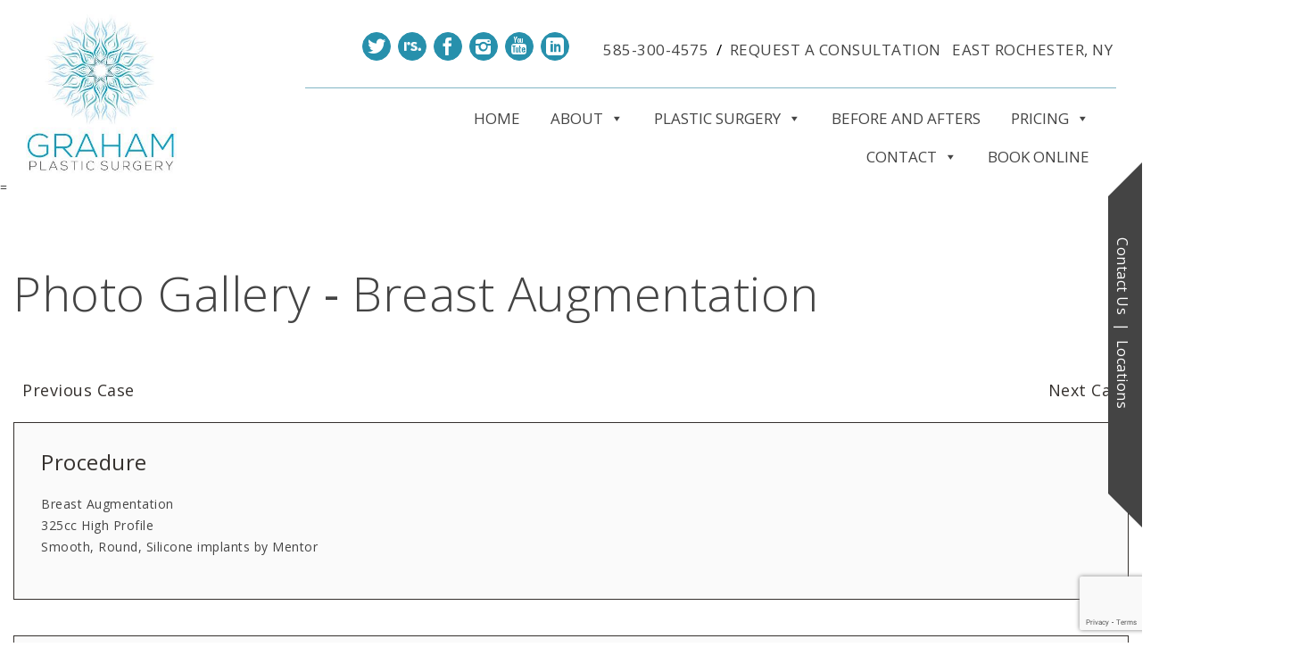

--- FILE ---
content_type: text/html; charset=UTF-8
request_url: https://grahamplasticsurgery.com/photo-gallery/8921-breast-augmentation-before-and-after-photos/
body_size: 10437
content:
<!DOCTYPE html>
<html lang="en-US">
<head>
<meta charset="UTF-8" />
<meta name="viewport" content="width=device-width, initial-scale=1, shrink-to-fit=no">
<meta http-equiv="x-ua-compatible" content="ie=edge">
<link rel="profile" href="https://gmpg.org/xfn/11" />
<link rel="apple-touch-icon" sizes="180x180" href="/apple-touch-icon.png">
<link rel="icon" type="image/png" sizes="32x32" href="/favicon-32x32.png">
<link rel="icon" type="image/png" sizes="16x16" href="/favicon-16x16.png">
<link rel="manifest" href="/site.webmanifest">
<link rel="mask-icon" href="/safari-pinned-tab.svg" color="#5bbad5">
<meta name="msapplication-TileColor" content="#00aba9">
<meta name="theme-color" content="#ffffff">
<link rel="pingback" href="https://grahamplasticsurgery.com/xmlrpc.php" />
<title>
Breast Augmentation Before and After Photos - Graham Plastic Surgery  </title>
<meta name='robots' content='index, follow, max-image-preview:large, max-snippet:-1, max-video-preview:-1' />
<style>img:is([sizes="auto" i], [sizes^="auto," i]) { contain-intrinsic-size: 3000px 1500px }</style>
<!-- This site is optimized with the Yoast SEO plugin v25.3.1 - https://yoast.com/wordpress/plugins/seo/ -->
<link rel="canonical" href="https://grahamplasticsurgery.com/photo-gallery/8921-breast-augmentation-before-and-after-photos/" />
<meta property="og:locale" content="en_US" />
<meta property="og:type" content="article" />
<meta property="og:title" content="Breast Augmentation Before and After Photos - Graham Plastic Surgery" />
<meta property="og:description" content="Breast Augmentation 325cc High Profile Smooth, Round, Silicone implants by Mentor" />
<meta property="og:url" content="https://grahamplasticsurgery.com/photo-gallery/8921-breast-augmentation-before-and-after-photos/" />
<meta property="og:site_name" content="Graham Plastic Surgery" />
<meta property="article:modified_time" content="2022-03-03T21:51:13+00:00" />
<meta name="twitter:card" content="summary_large_image" />
<script type="application/ld+json" class="yoast-schema-graph">{"@context":"https://schema.org","@graph":[{"@type":"WebPage","@id":"https://grahamplasticsurgery.com/photo-gallery/8921-breast-augmentation-before-and-after-photos/","url":"https://grahamplasticsurgery.com/photo-gallery/8921-breast-augmentation-before-and-after-photos/","name":"Breast Augmentation Before and After Photos - Graham Plastic Surgery","isPartOf":{"@id":"https://grahamplasticsurgery.com/#website"},"datePublished":"2021-01-12T20:48:00+00:00","dateModified":"2022-03-03T21:51:13+00:00","breadcrumb":{"@id":"https://grahamplasticsurgery.com/photo-gallery/8921-breast-augmentation-before-and-after-photos/#breadcrumb"},"inLanguage":"en-US","potentialAction":[{"@type":"ReadAction","target":["https://grahamplasticsurgery.com/photo-gallery/8921-breast-augmentation-before-and-after-photos/"]}]},{"@type":"BreadcrumbList","@id":"https://grahamplasticsurgery.com/photo-gallery/8921-breast-augmentation-before-and-after-photos/#breadcrumb","itemListElement":[{"@type":"ListItem","position":1,"name":"Home","item":"https://grahamplasticsurgery.com/"},{"@type":"ListItem","position":2,"name":"Photo Gallery","item":"https://grahamplasticsurgery.com/photo-gallery/"},{"@type":"ListItem","position":3,"name":"Breast Augmentation Before and After Photos"}]},{"@type":"WebSite","@id":"https://grahamplasticsurgery.com/#website","url":"https://grahamplasticsurgery.com/","name":"Graham Plastic Surgery","description":"Rochester, NY Plastic Surgeon","potentialAction":[{"@type":"SearchAction","target":{"@type":"EntryPoint","urlTemplate":"https://grahamplasticsurgery.com/?s={search_term_string}"},"query-input":{"@type":"PropertyValueSpecification","valueRequired":true,"valueName":"search_term_string"}}],"inLanguage":"en-US"}]}</script>
<!-- / Yoast SEO plugin. -->
<link rel="alternate" type="application/rss+xml" title="Graham Plastic Surgery &raquo; Feed" href="https://grahamplasticsurgery.com/feed/" />
<link rel="alternate" type="application/rss+xml" title="Graham Plastic Surgery &raquo; Comments Feed" href="https://grahamplasticsurgery.com/comments/feed/" />
<link rel='stylesheet' id='ctm_cta_styles-css' href='//grahamplasticsurgery.com/wp-content/cache/wpfc-minified/frpuh54w/5u954.css' type='text/css' media='all' />
<link rel='stylesheet' id='bootstrap-css-css' href='//grahamplasticsurgery.com/wp-content/cache/wpfc-minified/qvy2vg58/5u954.css' type='text/css' media='all' />
<link rel='stylesheet' id='animate-css' href='//grahamplasticsurgery.com/wp-content/cache/wpfc-minified/9jht842k/5u954.css' type='text/css' media='all' />
<link rel='stylesheet' id='font-awesome-css' href='//grahamplasticsurgery.com/wp-content/cache/wpfc-minified/d2ilsg9b/5u954.css' type='text/css' media='all' />
<link rel='stylesheet' id='slicknav-css' href='//grahamplasticsurgery.com/wp-content/cache/wpfc-minified/lz2hc047/5u954.css' type='text/css' media='all' />
<link rel='stylesheet' id='style-sheet-css' href='//grahamplasticsurgery.com/wp-content/cache/wpfc-minified/scnyl63/5u954.css' type='text/css' media='all' />
<link rel='stylesheet' id='ctmpg_gallery_css-css' href='//grahamplasticsurgery.com/wp-content/cache/wpfc-minified/k1mlroa1/5u96o.css' type='text/css' media='all' />
<link rel='stylesheet' id='ctmpg_gallery_css2-css' href='//grahamplasticsurgery.com/wp-content/cache/wpfc-minified/q9qdiwda/5u96o.css' type='text/css' media='all' />
<link rel='stylesheet' id='wp-block-library-css' href='//grahamplasticsurgery.com/wp-content/cache/wpfc-minified/2nctbutv/5u954.css' type='text/css' media='all' />
<style id='classic-theme-styles-inline-css' type='text/css'>
/*! This file is auto-generated */
.wp-block-button__link{color:#fff;background-color:#32373c;border-radius:9999px;box-shadow:none;text-decoration:none;padding:calc(.667em + 2px) calc(1.333em + 2px);font-size:1.125em}.wp-block-file__button{background:#32373c;color:#fff;text-decoration:none}
</style>
<style id='global-styles-inline-css' type='text/css'>
:root{--wp--preset--aspect-ratio--square: 1;--wp--preset--aspect-ratio--4-3: 4/3;--wp--preset--aspect-ratio--3-4: 3/4;--wp--preset--aspect-ratio--3-2: 3/2;--wp--preset--aspect-ratio--2-3: 2/3;--wp--preset--aspect-ratio--16-9: 16/9;--wp--preset--aspect-ratio--9-16: 9/16;--wp--preset--color--black: #000000;--wp--preset--color--cyan-bluish-gray: #abb8c3;--wp--preset--color--white: #ffffff;--wp--preset--color--pale-pink: #f78da7;--wp--preset--color--vivid-red: #cf2e2e;--wp--preset--color--luminous-vivid-orange: #ff6900;--wp--preset--color--luminous-vivid-amber: #fcb900;--wp--preset--color--light-green-cyan: #7bdcb5;--wp--preset--color--vivid-green-cyan: #00d084;--wp--preset--color--pale-cyan-blue: #8ed1fc;--wp--preset--color--vivid-cyan-blue: #0693e3;--wp--preset--color--vivid-purple: #9b51e0;--wp--preset--gradient--vivid-cyan-blue-to-vivid-purple: linear-gradient(135deg,rgba(6,147,227,1) 0%,rgb(155,81,224) 100%);--wp--preset--gradient--light-green-cyan-to-vivid-green-cyan: linear-gradient(135deg,rgb(122,220,180) 0%,rgb(0,208,130) 100%);--wp--preset--gradient--luminous-vivid-amber-to-luminous-vivid-orange: linear-gradient(135deg,rgba(252,185,0,1) 0%,rgba(255,105,0,1) 100%);--wp--preset--gradient--luminous-vivid-orange-to-vivid-red: linear-gradient(135deg,rgba(255,105,0,1) 0%,rgb(207,46,46) 100%);--wp--preset--gradient--very-light-gray-to-cyan-bluish-gray: linear-gradient(135deg,rgb(238,238,238) 0%,rgb(169,184,195) 100%);--wp--preset--gradient--cool-to-warm-spectrum: linear-gradient(135deg,rgb(74,234,220) 0%,rgb(151,120,209) 20%,rgb(207,42,186) 40%,rgb(238,44,130) 60%,rgb(251,105,98) 80%,rgb(254,248,76) 100%);--wp--preset--gradient--blush-light-purple: linear-gradient(135deg,rgb(255,206,236) 0%,rgb(152,150,240) 100%);--wp--preset--gradient--blush-bordeaux: linear-gradient(135deg,rgb(254,205,165) 0%,rgb(254,45,45) 50%,rgb(107,0,62) 100%);--wp--preset--gradient--luminous-dusk: linear-gradient(135deg,rgb(255,203,112) 0%,rgb(199,81,192) 50%,rgb(65,88,208) 100%);--wp--preset--gradient--pale-ocean: linear-gradient(135deg,rgb(255,245,203) 0%,rgb(182,227,212) 50%,rgb(51,167,181) 100%);--wp--preset--gradient--electric-grass: linear-gradient(135deg,rgb(202,248,128) 0%,rgb(113,206,126) 100%);--wp--preset--gradient--midnight: linear-gradient(135deg,rgb(2,3,129) 0%,rgb(40,116,252) 100%);--wp--preset--font-size--small: 13px;--wp--preset--font-size--medium: 20px;--wp--preset--font-size--large: 36px;--wp--preset--font-size--x-large: 42px;--wp--preset--spacing--20: 0.44rem;--wp--preset--spacing--30: 0.67rem;--wp--preset--spacing--40: 1rem;--wp--preset--spacing--50: 1.5rem;--wp--preset--spacing--60: 2.25rem;--wp--preset--spacing--70: 3.38rem;--wp--preset--spacing--80: 5.06rem;--wp--preset--shadow--natural: 6px 6px 9px rgba(0, 0, 0, 0.2);--wp--preset--shadow--deep: 12px 12px 50px rgba(0, 0, 0, 0.4);--wp--preset--shadow--sharp: 6px 6px 0px rgba(0, 0, 0, 0.2);--wp--preset--shadow--outlined: 6px 6px 0px -3px rgba(255, 255, 255, 1), 6px 6px rgba(0, 0, 0, 1);--wp--preset--shadow--crisp: 6px 6px 0px rgba(0, 0, 0, 1);}:where(.is-layout-flex){gap: 0.5em;}:where(.is-layout-grid){gap: 0.5em;}body .is-layout-flex{display: flex;}.is-layout-flex{flex-wrap: wrap;align-items: center;}.is-layout-flex > :is(*, div){margin: 0;}body .is-layout-grid{display: grid;}.is-layout-grid > :is(*, div){margin: 0;}:where(.wp-block-columns.is-layout-flex){gap: 2em;}:where(.wp-block-columns.is-layout-grid){gap: 2em;}:where(.wp-block-post-template.is-layout-flex){gap: 1.25em;}:where(.wp-block-post-template.is-layout-grid){gap: 1.25em;}.has-black-color{color: var(--wp--preset--color--black) !important;}.has-cyan-bluish-gray-color{color: var(--wp--preset--color--cyan-bluish-gray) !important;}.has-white-color{color: var(--wp--preset--color--white) !important;}.has-pale-pink-color{color: var(--wp--preset--color--pale-pink) !important;}.has-vivid-red-color{color: var(--wp--preset--color--vivid-red) !important;}.has-luminous-vivid-orange-color{color: var(--wp--preset--color--luminous-vivid-orange) !important;}.has-luminous-vivid-amber-color{color: var(--wp--preset--color--luminous-vivid-amber) !important;}.has-light-green-cyan-color{color: var(--wp--preset--color--light-green-cyan) !important;}.has-vivid-green-cyan-color{color: var(--wp--preset--color--vivid-green-cyan) !important;}.has-pale-cyan-blue-color{color: var(--wp--preset--color--pale-cyan-blue) !important;}.has-vivid-cyan-blue-color{color: var(--wp--preset--color--vivid-cyan-blue) !important;}.has-vivid-purple-color{color: var(--wp--preset--color--vivid-purple) !important;}.has-black-background-color{background-color: var(--wp--preset--color--black) !important;}.has-cyan-bluish-gray-background-color{background-color: var(--wp--preset--color--cyan-bluish-gray) !important;}.has-white-background-color{background-color: var(--wp--preset--color--white) !important;}.has-pale-pink-background-color{background-color: var(--wp--preset--color--pale-pink) !important;}.has-vivid-red-background-color{background-color: var(--wp--preset--color--vivid-red) !important;}.has-luminous-vivid-orange-background-color{background-color: var(--wp--preset--color--luminous-vivid-orange) !important;}.has-luminous-vivid-amber-background-color{background-color: var(--wp--preset--color--luminous-vivid-amber) !important;}.has-light-green-cyan-background-color{background-color: var(--wp--preset--color--light-green-cyan) !important;}.has-vivid-green-cyan-background-color{background-color: var(--wp--preset--color--vivid-green-cyan) !important;}.has-pale-cyan-blue-background-color{background-color: var(--wp--preset--color--pale-cyan-blue) !important;}.has-vivid-cyan-blue-background-color{background-color: var(--wp--preset--color--vivid-cyan-blue) !important;}.has-vivid-purple-background-color{background-color: var(--wp--preset--color--vivid-purple) !important;}.has-black-border-color{border-color: var(--wp--preset--color--black) !important;}.has-cyan-bluish-gray-border-color{border-color: var(--wp--preset--color--cyan-bluish-gray) !important;}.has-white-border-color{border-color: var(--wp--preset--color--white) !important;}.has-pale-pink-border-color{border-color: var(--wp--preset--color--pale-pink) !important;}.has-vivid-red-border-color{border-color: var(--wp--preset--color--vivid-red) !important;}.has-luminous-vivid-orange-border-color{border-color: var(--wp--preset--color--luminous-vivid-orange) !important;}.has-luminous-vivid-amber-border-color{border-color: var(--wp--preset--color--luminous-vivid-amber) !important;}.has-light-green-cyan-border-color{border-color: var(--wp--preset--color--light-green-cyan) !important;}.has-vivid-green-cyan-border-color{border-color: var(--wp--preset--color--vivid-green-cyan) !important;}.has-pale-cyan-blue-border-color{border-color: var(--wp--preset--color--pale-cyan-blue) !important;}.has-vivid-cyan-blue-border-color{border-color: var(--wp--preset--color--vivid-cyan-blue) !important;}.has-vivid-purple-border-color{border-color: var(--wp--preset--color--vivid-purple) !important;}.has-vivid-cyan-blue-to-vivid-purple-gradient-background{background: var(--wp--preset--gradient--vivid-cyan-blue-to-vivid-purple) !important;}.has-light-green-cyan-to-vivid-green-cyan-gradient-background{background: var(--wp--preset--gradient--light-green-cyan-to-vivid-green-cyan) !important;}.has-luminous-vivid-amber-to-luminous-vivid-orange-gradient-background{background: var(--wp--preset--gradient--luminous-vivid-amber-to-luminous-vivid-orange) !important;}.has-luminous-vivid-orange-to-vivid-red-gradient-background{background: var(--wp--preset--gradient--luminous-vivid-orange-to-vivid-red) !important;}.has-very-light-gray-to-cyan-bluish-gray-gradient-background{background: var(--wp--preset--gradient--very-light-gray-to-cyan-bluish-gray) !important;}.has-cool-to-warm-spectrum-gradient-background{background: var(--wp--preset--gradient--cool-to-warm-spectrum) !important;}.has-blush-light-purple-gradient-background{background: var(--wp--preset--gradient--blush-light-purple) !important;}.has-blush-bordeaux-gradient-background{background: var(--wp--preset--gradient--blush-bordeaux) !important;}.has-luminous-dusk-gradient-background{background: var(--wp--preset--gradient--luminous-dusk) !important;}.has-pale-ocean-gradient-background{background: var(--wp--preset--gradient--pale-ocean) !important;}.has-electric-grass-gradient-background{background: var(--wp--preset--gradient--electric-grass) !important;}.has-midnight-gradient-background{background: var(--wp--preset--gradient--midnight) !important;}.has-small-font-size{font-size: var(--wp--preset--font-size--small) !important;}.has-medium-font-size{font-size: var(--wp--preset--font-size--medium) !important;}.has-large-font-size{font-size: var(--wp--preset--font-size--large) !important;}.has-x-large-font-size{font-size: var(--wp--preset--font-size--x-large) !important;}
:where(.wp-block-post-template.is-layout-flex){gap: 1.25em;}:where(.wp-block-post-template.is-layout-grid){gap: 1.25em;}
:where(.wp-block-columns.is-layout-flex){gap: 2em;}:where(.wp-block-columns.is-layout-grid){gap: 2em;}
:root :where(.wp-block-pullquote){font-size: 1.5em;line-height: 1.6;}
</style>
<link rel='stylesheet' id='contact-form-7-css' href='//grahamplasticsurgery.com/wp-content/cache/wpfc-minified/kah3cf1l/5u954.css' type='text/css' media='all' />
<link rel='stylesheet' id='megamenu-css' href='//grahamplasticsurgery.com/wp-content/cache/wpfc-minified/kp6armu3/5u954.css' type='text/css' media='all' />
<link rel='stylesheet' id='dashicons-css' href='//grahamplasticsurgery.com/wp-content/cache/wpfc-minified/8lzlnv4w/5u954.css' type='text/css' media='all' />
<link rel='stylesheet' id='wppopups-base-css' href='//grahamplasticsurgery.com/wp-content/cache/wpfc-minified/7kckpzbn/5u954.css' type='text/css' media='all' />
<link rel='stylesheet' id='heateor_sss_frontend_css-css' href='//grahamplasticsurgery.com/wp-content/cache/wpfc-minified/m7qxz4ue/5u954.css' type='text/css' media='all' />
<style id='heateor_sss_frontend_css-inline-css' type='text/css'>
.heateor_sss_button_instagram span.heateor_sss_svg,a.heateor_sss_instagram span.heateor_sss_svg{background:radial-gradient(circle at 30% 107%,#fdf497 0,#fdf497 5%,#fd5949 45%,#d6249f 60%,#285aeb 90%)}.heateor_sss_horizontal_sharing .heateor_sss_svg,.heateor_sss_standard_follow_icons_container .heateor_sss_svg{color:#fff;border-width:0px;border-style:solid;border-color:transparent}.heateor_sss_horizontal_sharing .heateorSssTCBackground{color:#666}.heateor_sss_horizontal_sharing span.heateor_sss_svg:hover,.heateor_sss_standard_follow_icons_container span.heateor_sss_svg:hover{border-color:transparent;}.heateor_sss_vertical_sharing span.heateor_sss_svg,.heateor_sss_floating_follow_icons_container span.heateor_sss_svg{color:#fff;border-width:0px;border-style:solid;border-color:transparent;}.heateor_sss_vertical_sharing .heateorSssTCBackground{color:#666;}.heateor_sss_vertical_sharing span.heateor_sss_svg:hover,.heateor_sss_floating_follow_icons_container span.heateor_sss_svg:hover{border-color:transparent;}@media screen and (max-width:783px) {.heateor_sss_vertical_sharing{display:none!important}}
</style>
<script type="text/javascript" src="https://grahamplasticsurgery.com/wp-includes/js/jquery/jquery.min.js?ver=3.7.1" id="jquery-core-js"></script>
<script type="text/javascript" src="https://grahamplasticsurgery.com/wp-includes/js/jquery/jquery-migrate.min.js?ver=3.4.1" id="jquery-migrate-js"></script>
<script type="text/javascript" src="https://grahamplasticsurgery.com/wp-content/plugins/ctm-photogallery/js/gallery.js?ver=6.8.3" id="ctmpg_gallery_js-js"></script>
<link rel="https://api.w.org/" href="https://grahamplasticsurgery.com/wp-json/" /><link rel="EditURI" type="application/rsd+xml" title="RSD" href="https://grahamplasticsurgery.com/xmlrpc.php?rsd" />
<meta name="generator" content="WordPress 6.8.3" />
<link rel='shortlink' href='https://grahamplasticsurgery.com/?p=8921' />
<link rel="alternate" title="oEmbed (JSON)" type="application/json+oembed" href="https://grahamplasticsurgery.com/wp-json/oembed/1.0/embed?url=https%3A%2F%2Fgrahamplasticsurgery.com%2Fphoto-gallery%2F8921-breast-augmentation-before-and-after-photos%2F" />
<link rel="alternate" title="oEmbed (XML)" type="text/xml+oembed" href="https://grahamplasticsurgery.com/wp-json/oembed/1.0/embed?url=https%3A%2F%2Fgrahamplasticsurgery.com%2Fphoto-gallery%2F8921-breast-augmentation-before-and-after-photos%2F&#038;format=xml" />
<link rel="apple-touch-icon" sizes="180x180" href="/wp-content/uploads/fbrfg/apple-touch-icon.png?v=PYAXy0NvN0">
<link rel="icon" type="image/png" sizes="32x32" href="/wp-content/uploads/fbrfg/favicon-32x32.png?v=PYAXy0NvN0">
<link rel="icon" type="image/png" sizes="16x16" href="/wp-content/uploads/fbrfg/favicon-16x16.png?v=PYAXy0NvN0">
<link rel="manifest" href="/wp-content/uploads/fbrfg/site.webmanifest?v=PYAXy0NvN0">
<link rel="mask-icon" href="/wp-content/uploads/fbrfg/safari-pinned-tab.svg?v=PYAXy0NvN0" color="#5bbad5">
<link rel="shortcut icon" href="/wp-content/uploads/fbrfg/favicon.ico?v=PYAXy0NvN0">
<meta name="msapplication-TileColor" content="#00aba9">
<meta name="msapplication-config" content="/wp-content/uploads/fbrfg/browserconfig.xml?v=PYAXy0NvN0">
<meta name="theme-color" content="#ffffff"><!-- We need this for debugging -->
<!-- Graham Plastic Surgery 1.0 -->
<style type="text/css">.broken_link, a.broken_link {
text-decoration: line-through;
}</style><link rel="icon" href="https://grahamplasticsurgery.com/wp-content/uploads/2020/08/cropped-0-32x32.jpg" sizes="32x32" />
<link rel="icon" href="https://grahamplasticsurgery.com/wp-content/uploads/2020/08/cropped-0-192x192.jpg" sizes="192x192" />
<link rel="apple-touch-icon" href="https://grahamplasticsurgery.com/wp-content/uploads/2020/08/cropped-0-180x180.jpg" />
<meta name="msapplication-TileImage" content="https://grahamplasticsurgery.com/wp-content/uploads/2020/08/cropped-0-270x270.jpg" />
<style type="text/css">/** Mega Menu CSS: fs **/</style>
<!-- Global site tag (gtag.js) - Google Analytics -->
<script async src="https://www.googletagmanager.com/gtag/js?id=UA-109570175-1"></script>
<script>
window.dataLayer = window.dataLayer || [];
function gtag(){dataLayer.push(arguments);}
gtag('js', new Date());
gtag('config', 'UA-109570175-1');
</script>
</head>
<body data-rsssl=1 class="wp-singular ctmphotogallery-template-default single single-ctmphotogallery postid-8921 wp-theme-creativetheme mega-menu-header-nav inside-page" >
<header id="header" class="sticky">
<div class="sticky-container sticky">
<div class="container-fluid">
<div class="row justify-content-between">
<div class="col-12 col-md-12 col-lg-3 col-xl-3 logo-row">
<div id="logo" class="d-block">
<a href="https://grahamplasticsurgery.com/">
<img class="img-fluid d-block" src="https://grahamplasticsurgery.com/wp-content/uploads/2020/08/0.jpg" alt="Graham Plastic Surgery" />
</a>
</div><!-- end of #logo -->
</div>
<div id="main-nav" class="col-12 col-md-12 col-lg-9 col-xl-9">
<div class="contact container row d-none d-md-flex">
<div class="col-12 col-lg-auto">
<ul class="social-icons"><li><a target="_blank" class="icon-twitter" href="https://twitter.com/DGPlastSurgery"></a></li><li><a target="_blank" class="icon-realself" href="https://www.realself.com/dr/david-graham-victor-ny"></a></li><li><a target="_blank" class="icon-facebook" href="https://www.facebook.com/GrahamPlasticSurgery"></a></li><li><a target="_blank" class="icon-instagram" href="https://www.instagram.com/drgraham.plasticsurgery/"></a></li><li><a target="_blank" class="icon-youtube" href="https://www.youtube.com/channel/UC8Zt_a-m-DrA4sOXz5pXrWg"></a></li><li><a target="_blank" class="icon-linkedin" href="https://www.linkedin.com/company/graham-plastic-surgery"></a></li></ul><!-- end of .social-icons -->              </div>
<p class="call col-12 col-lg-auto">
<a href="tel:+1-585-300-4575" class="tel invert">585-300-4575</a> / <a href="/contact-us/">Request a Consultation </a>
<a href="/directions/">East Rochester, NY</a>
</p>
</div>
<nav id="access" class="container">
<ul class="mobile-nav d-md-none">
<li>
<a href="https://grahamplasticsurgery.com/contact-us/">
<i class="fa fa-envelope" aria-hidden="true">
</i>
</a>
</li>
<li>
<a href="tel:+1-585-300-4575">
<i class="fa fa-phone" aria-hidden="true">
</i>
</a>
</li>
</ul>
<div id="mega-menu-wrap-header-nav" class="mega-menu-wrap"><div class="mega-menu-toggle"><div class="mega-toggle-blocks-left"></div><div class="mega-toggle-blocks-center"></div><div class="mega-toggle-blocks-right"><div class='mega-toggle-block mega-menu-toggle-block mega-toggle-block-1' id='mega-toggle-block-1' tabindex='0'><span class='mega-toggle-label' role='button' aria-expanded='false'><span class='mega-toggle-label-closed'>MENU</span><span class='mega-toggle-label-open'>MENU</span></span></div></div></div><ul id="mega-menu-header-nav" class="mega-menu max-mega-menu mega-menu-horizontal mega-no-js" data-event="hover_intent" data-effect="fade_up" data-effect-speed="200" data-effect-mobile="disabled" data-effect-speed-mobile="0" data-mobile-force-width="false" data-second-click="go" data-document-click="collapse" data-vertical-behaviour="standard" data-breakpoint="768" data-unbind="true" data-mobile-state="collapse_all" data-mobile-direction="vertical" data-hover-intent-timeout="300" data-hover-intent-interval="100"><li class="mega-menu-item mega-menu-item-type-post_type mega-menu-item-object-page mega-menu-item-home mega-align-bottom-left mega-menu-flyout mega-menu-item-677" id="mega-menu-item-677"><a class="mega-menu-link" href="https://grahamplasticsurgery.com/" tabindex="0">Home</a></li><li class="mega-menu-item mega-menu-item-type-post_type mega-menu-item-object-page mega-menu-item-has-children mega-align-bottom-left mega-menu-flyout mega-menu-item-8265" id="mega-menu-item-8265"><a class="mega-menu-link" href="https://grahamplasticsurgery.com/meet-staff/" aria-expanded="false" tabindex="0">About<span class="mega-indicator" aria-hidden="true"></span></a>
<ul class="mega-sub-menu">
<li class="mega-menu-item mega-menu-item-type-post_type mega-menu-item-object-page mega-menu-item-9663" id="mega-menu-item-9663"><a class="mega-menu-link" href="https://grahamplasticsurgery.com/meet-staff/">Meet our Team</a></li><li class="mega-menu-item mega-menu-item-type-post_type mega-menu-item-object-page mega-menu-item-10596" id="mega-menu-item-10596"><a class="mega-menu-link" href="https://grahamplasticsurgery.com/gps-operative-suite/">Our Surgical Facility</a></li><li class="mega-menu-item mega-menu-item-type-post_type mega-menu-item-object-page mega-menu-item-8267" id="mega-menu-item-8267"><a class="mega-menu-link" href="https://grahamplasticsurgery.com/reviews/">Reviews</a></li><li class="mega-menu-item mega-menu-item-type-post_type mega-menu-item-object-page mega-current_page_parent mega-menu-item-9950" id="mega-menu-item-9950"><a class="mega-menu-link" href="https://grahamplasticsurgery.com/blog/">Blog</a></li></ul>
</li><li class="mega-menu-item mega-menu-item-type-post_type mega-menu-item-object-page mega-menu-item-has-children mega-align-bottom-left mega-menu-flyout mega-menu-item-8241" id="mega-menu-item-8241"><a class="mega-menu-link" href="https://grahamplasticsurgery.com/procedures/" aria-expanded="false" tabindex="0">Plastic Surgery<span class="mega-indicator" aria-hidden="true"></span></a>
<ul class="mega-sub-menu">
<li class="mega-menu-item mega-menu-item-type-post_type mega-menu-item-object-page mega-menu-item-has-children mega-menu-item-8242" id="mega-menu-item-8242"><a class="mega-menu-link" href="https://grahamplasticsurgery.com/body/" aria-expanded="false">Body<span class="mega-indicator" aria-hidden="true"></span></a>
<ul class="mega-sub-menu">
<li class="mega-menu-item mega-menu-item-type-post_type mega-menu-item-object-page mega-menu-item-8278" id="mega-menu-item-8278"><a class="mega-menu-link" href="https://grahamplasticsurgery.com/body/tummy-tuck/">Tummy Tuck</a></li><li class="mega-menu-item mega-menu-item-type-post_type mega-menu-item-object-page mega-menu-item-8305" id="mega-menu-item-8305"><a class="mega-menu-link" href="https://grahamplasticsurgery.com/mommy-makeover/">Mommy Makeover</a></li><li class="mega-menu-item mega-menu-item-type-post_type mega-menu-item-object-page mega-menu-item-8243" id="mega-menu-item-8243"><a class="mega-menu-link" href="https://grahamplasticsurgery.com/body/arm-lift/">Arm Lift</a></li><li class="mega-menu-item mega-menu-item-type-post_type mega-menu-item-object-page mega-menu-item-8244" id="mega-menu-item-8244"><a class="mega-menu-link" href="https://grahamplasticsurgery.com/body/bodybutt-lift/">Body and Butt Lift</a></li><li class="mega-menu-item mega-menu-item-type-post_type mega-menu-item-object-page mega-menu-item-9929" id="mega-menu-item-9929"><a class="mega-menu-link" href="https://grahamplasticsurgery.com/body/liposuction/">Liposuction</a></li>	</ul>
</li><li class="mega-menu-item mega-menu-item-type-post_type mega-menu-item-object-page mega-menu-item-has-children mega-menu-item-8247" id="mega-menu-item-8247"><a class="mega-menu-link" href="https://grahamplasticsurgery.com/breast/" aria-expanded="false">Breast<span class="mega-indicator" aria-hidden="true"></span></a>
<ul class="mega-sub-menu">
<li class="mega-menu-item mega-menu-item-type-post_type mega-menu-item-object-page mega-menu-item-8248" id="mega-menu-item-8248"><a class="mega-menu-link" href="https://grahamplasticsurgery.com/breast/breast-augmentation/">Breast Augmentation</a></li><li class="mega-menu-item mega-menu-item-type-post_type mega-menu-item-object-page mega-menu-item-8249" id="mega-menu-item-8249"><a class="mega-menu-link" href="https://grahamplasticsurgery.com/breast/breast-lift/">Breast Lift</a></li><li class="mega-menu-item mega-menu-item-type-post_type mega-menu-item-object-page mega-menu-item-8250" id="mega-menu-item-8250"><a class="mega-menu-link" href="https://grahamplasticsurgery.com/breast/breast-reduction/">Breast Reduction</a></li><li class="mega-menu-item mega-menu-item-type-post_type mega-menu-item-object-page mega-menu-item-8549" id="mega-menu-item-8549"><a class="mega-menu-link" href="https://grahamplasticsurgery.com/mommy-makeover/">Mommy Makeover</a></li>	</ul>
</li><li class="mega-menu-item mega-menu-item-type-post_type mega-menu-item-object-page mega-menu-item-has-children mega-menu-item-8254" id="mega-menu-item-8254"><a class="mega-menu-link" href="https://grahamplasticsurgery.com/face/" aria-expanded="false">Face<span class="mega-indicator" aria-hidden="true"></span></a>
<ul class="mega-sub-menu">
<li class="mega-menu-item mega-menu-item-type-post_type mega-menu-item-object-page mega-menu-item-8255" id="mega-menu-item-8255"><a class="mega-menu-link" href="https://grahamplasticsurgery.com/face/browlift/">Browlift</a></li><li class="mega-menu-item mega-menu-item-type-post_type mega-menu-item-object-page mega-menu-item-8259" id="mega-menu-item-8259"><a class="mega-menu-link" href="https://grahamplasticsurgery.com/face/rhinoplasty/">Rhinoplasty</a></li><li class="mega-menu-item mega-menu-item-type-post_type mega-menu-item-object-page mega-menu-item-8257" id="mega-menu-item-8257"><a class="mega-menu-link" href="https://grahamplasticsurgery.com/face/eyelid-surgery/">Eyelid Surgery</a></li><li class="mega-menu-item mega-menu-item-type-post_type mega-menu-item-object-page mega-menu-item-8258" id="mega-menu-item-8258"><a class="mega-menu-link" href="https://grahamplasticsurgery.com/face/otoplasty/">Otoplasty</a></li><li class="mega-menu-item mega-menu-item-type-post_type mega-menu-item-object-page mega-menu-item-9131" id="mega-menu-item-9131"><a class="mega-menu-link" href="https://grahamplasticsurgery.com/laser-skin-resurfacing/">Laser Skin Resurfacing</a></li><li class="mega-menu-item mega-menu-item-type-post_type mega-menu-item-object-page mega-menu-item-8274" id="mega-menu-item-8274"><a class="mega-menu-link" href="https://grahamplasticsurgery.com/skin-cancer-reconstruction/">Skin Cancer</a></li>	</ul>
</li><li class="mega-menu-item mega-menu-item-type-post_type mega-menu-item-object-page mega-menu-item-has-children mega-menu-item-8268" id="mega-menu-item-8268"><a class="mega-menu-link" href="https://grahamplasticsurgery.com/skin/" aria-expanded="false">Skin<span class="mega-indicator" aria-hidden="true"></span></a>
<ul class="mega-sub-menu">
<li class="mega-menu-item mega-menu-item-type-post_type mega-menu-item-object-page mega-menu-item-8270" id="mega-menu-item-8270"><a class="mega-menu-link" href="https://grahamplasticsurgery.com/skin/botox/">Botox and Dysport</a></li><li class="mega-menu-item mega-menu-item-type-post_type mega-menu-item-object-page mega-menu-item-8271" id="mega-menu-item-8271"><a class="mega-menu-link" href="https://grahamplasticsurgery.com/skin/cosmetic-fillers/">Dermal Fillers</a></li><li class="mega-menu-item mega-menu-item-type-post_type mega-menu-item-object-page mega-menu-item-8423" id="mega-menu-item-8423"><a class="mega-menu-link" href="https://grahamplasticsurgery.com/chemical-peels/">Chemical Peels</a></li><li class="mega-menu-item mega-menu-item-type-post_type mega-menu-item-object-page mega-menu-item-10023" id="mega-menu-item-10023"><a class="mega-menu-link" href="https://grahamplasticsurgery.com/microneedling/">SkinPen® Microneedling</a></li><li class="mega-menu-item mega-menu-item-type-post_type mega-menu-item-object-page mega-menu-item-8272" id="mega-menu-item-8272"><a class="mega-menu-link" href="https://grahamplasticsurgery.com/skin/hydrafacial-md/">HydraFacial MD</a></li><li class="mega-menu-item mega-menu-item-type-post_type mega-menu-item-object-page mega-menu-item-has-children mega-menu-item-9122" id="mega-menu-item-9122"><a class="mega-menu-link" href="https://grahamplasticsurgery.com/laser/" aria-expanded="false">Laser<span class="mega-indicator" aria-hidden="true"></span></a>
<ul class="mega-sub-menu">
<li class="mega-menu-item mega-menu-item-type-post_type mega-menu-item-object-page mega-menu-item-9124" id="mega-menu-item-9124"><a class="mega-menu-link" href="https://grahamplasticsurgery.com/pro-laser-vein-treatment/">Laser Vein Treatment</a></li><li class="mega-menu-item mega-menu-item-type-post_type mega-menu-item-object-page mega-menu-item-9126" id="mega-menu-item-9126"><a class="mega-menu-link" href="https://grahamplasticsurgery.com/laser-hair-removal/">Laser Hair Removal</a></li><li class="mega-menu-item mega-menu-item-type-post_type mega-menu-item-object-page mega-menu-item-9125" id="mega-menu-item-9125"><a class="mega-menu-link" href="https://grahamplasticsurgery.com/laser-skin-resurfacing/">Laser Skin Resurfacing</a></li>		</ul>
</li><li class="mega-menu-item mega-menu-item-type-post_type mega-menu-item-object-page mega-menu-item-8273" id="mega-menu-item-8273"><a class="mega-menu-link" href="https://grahamplasticsurgery.com/skin/scar-care/">Scar Care</a></li><li class="mega-menu-item mega-menu-item-type-post_type mega-menu-item-object-page mega-menu-item-8276" id="mega-menu-item-8276"><a class="mega-menu-link" href="https://grahamplasticsurgery.com/skin/chemical-peels/">Skin Care</a></li><li class="mega-menu-item mega-menu-item-type-post_type mega-menu-item-object-page mega-menu-item-8275" id="mega-menu-item-8275"><a class="mega-menu-link" href="https://grahamplasticsurgery.com/skin-lesion-removal/">Skin Lesion Removal</a></li><li class="mega-menu-item mega-menu-item-type-post_type mega-menu-item-object-page mega-menu-item-9232" id="mega-menu-item-9232"><a class="mega-menu-link" href="https://grahamplasticsurgery.com/cysts-lipomas-and-lumps-and-bumps/">“TEXT-AND-OUT” Cyst and Lipoma Removal</a></li>	</ul>
</li></ul>
</li><li class="mega-menu-item mega-menu-item-type-custom mega-menu-item-object-custom mega-align-bottom-left mega-menu-flyout mega-menu-item-322" id="mega-menu-item-322"><a class="mega-menu-link" href="/photo-gallery/" tabindex="0">Before and Afters</a></li><li class="mega-menu-item mega-menu-item-type-post_type mega-menu-item-object-page mega-menu-item-has-children mega-align-bottom-left mega-menu-flyout mega-menu-item-8266" id="mega-menu-item-8266"><a class="mega-menu-link" href="https://grahamplasticsurgery.com/pricing/" aria-expanded="false" tabindex="0">Pricing<span class="mega-indicator" aria-hidden="true"></span></a>
<ul class="mega-sub-menu">
<li class="mega-menu-item mega-menu-item-type-post_type mega-menu-item-object-page mega-menu-item-9326" id="mega-menu-item-9326"><a class="mega-menu-link" href="https://grahamplasticsurgery.com/pricing/">Surgery and Medspa Pricing</a></li><li class="mega-menu-item mega-menu-item-type-post_type mega-menu-item-object-page mega-menu-item-9324" id="mega-menu-item-9324"><a class="mega-menu-link" href="https://grahamplasticsurgery.com/reward-programs/">Reward Programs</a></li><li class="mega-menu-item mega-menu-item-type-post_type mega-menu-item-object-page mega-menu-item-9362" id="mega-menu-item-9362"><a class="mega-menu-link" href="https://grahamplasticsurgery.com/financing/">Financing</a></li><li class="mega-menu-item mega-menu-item-type-custom mega-menu-item-object-custom mega-menu-item-9713" id="mega-menu-item-9713"><a target="_blank" class="mega-menu-link" href="https://skintypesolutions.com/join?code=DG59">Skin Type Solutions Shop</a></li></ul>
</li><li class="mega-menu-item mega-menu-item-type-post_type mega-menu-item-object-page mega-menu-item-has-children mega-align-bottom-left mega-menu-flyout mega-menu-item-8279" id="mega-menu-item-8279"><a class="mega-menu-link" href="https://grahamplasticsurgery.com/contact-us/" aria-expanded="false" tabindex="0">Contact<span class="mega-indicator" aria-hidden="true"></span></a>
<ul class="mega-sub-menu">
<li class="mega-menu-item mega-menu-item-type-post_type mega-menu-item-object-page mega-menu-item-9866" id="mega-menu-item-9866"><a class="mega-menu-link" href="https://grahamplasticsurgery.com/contact-us/">Contact Us</a></li><li class="mega-menu-item mega-menu-item-type-post_type mega-menu-item-object-page mega-menu-item-8252" id="mega-menu-item-8252"><a class="mega-menu-link" href="https://grahamplasticsurgery.com/directions/">Location</a></li></ul>
</li><li class="mega-menu-item mega-menu-item-type-custom mega-menu-item-object-custom mega-align-bottom-left mega-menu-flyout mega-menu-item-10166" id="mega-menu-item-10166"><a target="_blank" class="mega-menu-link" href="https://www.vagaro.com/grahamplasticsurgery/services" tabindex="0">Book Online</a></li></ul></div>            </nav><!-- nav#access -->
</div><!-- col -->
</div><!-- row -->
</div> <!-- .container-->
</div> <!-- .sticky-->
</header>
<!-- #header -->
<div id="main">
<div class="float-box d-none d-lg-block">
<a class="clicker" href="https://grahamplasticsurgery.com">
<span>Contact Us &nbsp;|&nbsp; Locations</span>
</a>
<div class="row">
<div class="col col-md-6 float-location">
<a href="https://grahamplasticsurgery.com/directions/">
<center><iframe src="https://www.google.com/maps/embed?pb=!1m18!1m12!1m3!1d2912.5726359558425!2d-77.48841888451965!3d43.11349537914358!2m3!1f0!2f0!3f0!3m2!1i1024!2i768!4f13.1!3m3!1m2!1s0x89d6cb45ec7c50a5%3A0xcf187f02d765cf70!2s129%20W%20Commercial%20St%20%232%2C%20East%20Rochester%2C%20NY%2014445!5e0!3m2!1sen!2sus!4v1650638244812!5m2!1sen!2sus" width="90%" height="200" style="border:0;" allowfullscreen="" loading="lazy" referrerpolicy="no-referrer-when-downgrade"></iframe></center>
<p><strong>Graham Plastic Surgery</strong><br /> 129 West Commercial St.<br/>
Suite 2 <br/>
East Rochester, New York 14445
</p>
</a>
</div>
<!-- end of col-1-3 -->
<div class="col col-md-6">
<div class="wpcf7 no-js" id="wpcf7-f386-o1" lang="en-US" dir="ltr" data-wpcf7-id="386">
<div class="screen-reader-response"><p role="status" aria-live="polite" aria-atomic="true"></p> <ul></ul></div>
<form action="/photo-gallery/8921-breast-augmentation-before-and-after-photos/#wpcf7-f386-o1" method="post" class="wpcf7-form init" aria-label="Contact form" novalidate="novalidate" data-status="init">
<fieldset class="hidden-fields-container"><input type="hidden" name="_wpcf7" value="386" /><input type="hidden" name="_wpcf7_version" value="6.1" /><input type="hidden" name="_wpcf7_locale" value="en_US" /><input type="hidden" name="_wpcf7_unit_tag" value="wpcf7-f386-o1" /><input type="hidden" name="_wpcf7_container_post" value="0" /><input type="hidden" name="_wpcf7_posted_data_hash" value="" /><input type="hidden" name="_wpcf7_recaptcha_response" value="" />
</fieldset>
<p><span class="wpcf7-form-control-wrap" data-name="your-name"><input size="40" maxlength="400" class="wpcf7-form-control wpcf7-text wpcf7-validates-as-required" aria-required="true" aria-invalid="false" placeholder="Your Name" value="" type="text" name="your-name" /></span>
</p>
<p><span class="wpcf7-form-control-wrap" data-name="your-email"><input size="40" maxlength="400" class="wpcf7-form-control wpcf7-email wpcf7-validates-as-required wpcf7-text wpcf7-validates-as-email" aria-required="true" aria-invalid="false" placeholder="Your Email" value="" type="email" name="your-email" /></span>
</p>
<p><span class="wpcf7-form-control-wrap" data-name="your-name"><input size="40" maxlength="400" class="wpcf7-form-control wpcf7-text wpcf7-validates-as-required" aria-required="true" aria-invalid="false" placeholder="Your Phone" value="" type="text" name="your-name" /></span>
</p>
<p><span class="wpcf7-form-control-wrap" data-name="your-message"><textarea cols="40" rows="10" maxlength="2000" class="wpcf7-form-control wpcf7-textarea" aria-invalid="false" placeholder="Questions / Comments" name="your-message"></textarea></span><span id="wpcf7-692374a9ea524-wrapper" class="wpcf7-form-control-wrap zip-code-wrap" style="display:none !important; visibility:hidden !important;"><label for="wpcf7-692374a9ea524-field" class="hp-message">Please leave this field empty.</label><input id="wpcf7-692374a9ea524-field"  class="wpcf7-form-control wpcf7-text" type="text" name="zip-code" value="" size="40" tabindex="-1" autocomplete="new-password" /></span>
</p>
<p><input class="wpcf7-form-control wpcf7-submit has-spinner" type="submit" value="Send" />
</p><div class="wpcf7-response-output" aria-hidden="true"></div>
</form>
</div>
</div>
<!-- end of col-1-3 -->
<!--
<div class="col col-md-4 links d-flex">
<div id="flex-item" class="w-100 d-block">
<a href="https://grahamplasticsurgery.com">Current Specials
</a>
<a href="https://grahamplasticsurgery.com">Get Directions
</a>
<a href="https://grahamplasticsurgery.com/photo-gallery/">Photo Gallery
</a>
</div>
</div>
-->
<!-- end of col-1-3 -->
</div><!-- row -->
</div>  <!-- end of float-box -->
=
<div class="ctmg-container">
<div class="ctmg-wrapper">
<h1 class="ctmg-entry-title"><a href="https://grahamplasticsurgery.com/photo-gallery/">Photo Gallery</a> - <a href="https://grahamplasticsurgery.com/procedure/breast-augmentation/" rel="tag">Breast Augmentation</a>                </h1>
<div class="ctmg-paginate">
<a href="https://grahamplasticsurgery.com/photo-gallery/8920-breast-augmentation-before-and-after-photos/" rel="prev">Previous Case</a>                    <a href="https://grahamplasticsurgery.com/photo-gallery/8922-breast-augmentation-before-and-after-photos/" rel="next">Next Case</a>                </div>
<div class="ctmg-procedure-details">
<h3>Procedure</h3>
<p><p>Breast Augmentation<br />
325cc High Profile<br />
Smooth, Round, Silicone implants by Mentor</p>
</p>
</div><!-- end of ctmg-case-details -->
<div class="ctmg-case-view">
<h3>Right Oblique View:</h3>
<div class="ctmg-before">
<img src="https://grahamplasticsurgery.com/wp-content/uploads/ctmpg/1610484466_5ffe0af25d9e6_resized.jpg" alt="Before" />
<h4>Before</h4>
</div><!-- end of before -->
<div class="ctmg-after">
<img src="https://grahamplasticsurgery.com/wp-content/uploads/ctmpg/1610484467_5ffe0af39f880_resized.jpg" alt="Afer" />
<h4>After</h4>
</div><!-- end of after -->
</div><!-- end of view-front -->
<div class="ctmg-paginate">
<a href="https://grahamplasticsurgery.com/photo-gallery/8920-breast-augmentation-before-and-after-photos/" rel="prev">Previous Case</a>                    <a href="https://grahamplasticsurgery.com/photo-gallery/8922-breast-augmentation-before-and-after-photos/" rel="next">Next Case</a>                </div><!-- end of paginate -->
</div><!-- end of ctmg-wrapper -->
</div><!-- end of container -->

</div><!-- #main -->
<section class="contact">
<div class="container-fluid">
<div class="row justify-content-center">
<div class="f-cols col-md-6 col-lg-4 contact-info">
<h3>Location</h3>
<h4><a href="https://grahamplasticsurgery.com/directions/">New York</a></h4>
<div class="row">
<address class="col-12 col-md-12 text-center">
<a href="/facilities/">
<span>East Rochester, NY</span>
129 West Commercial St.<br/>
Suite 2 <br/>
East Rochester, New York 14445 <br/>
</a>
<a href="tel:+1-585-300-4575">585-300-4575</a>
<br/><br/>
</address>
</div>
<ul class="social-icons"><li><a target="_blank" class="icon-twitter" href="https://twitter.com/DGPlastSurgery"></a></li><li><a target="_blank" class="icon-realself" href="https://www.realself.com/dr/david-graham-victor-ny"></a></li><li><a target="_blank" class="icon-facebook" href="https://www.facebook.com/GrahamPlasticSurgery"></a></li><li><a target="_blank" class="icon-instagram" href="https://www.instagram.com/drgraham.plasticsurgery/"></a></li><li><a target="_blank" class="icon-youtube" href="https://www.youtube.com/channel/UC8Zt_a-m-DrA4sOXz5pXrWg"></a></li><li><a target="_blank" class="icon-linkedin" href="https://www.linkedin.com/company/graham-plastic-surgery"></a></li></ul><!-- end of .social-icons -->
<a class="btn btn-lg" href="https://grahamplasticsurgery.com/contact-us/">Contact Us</a>
<a class="btn btn-lg" href="https://grahamplasticsurgery.com/financing/">Financing Options</a>
</div><!-- col -->
</div><!-- row -->
<div class="row graphics">
<img src="https://grahamplasticsurgery.com/wp-content/themes/creativetheme/assets/img/content/footer-location.jpg" alt="" />
</div>
</div><!-- .container -->
</section><!-- end section.contact -->
<section class="creds">
<div class="container">
<div class="row">
<div class="cred col-6 col-sm-auto text-center">
<img src="https://grahamplasticsurgery.com/wp-content/themes/creativetheme/assets/img/creds/creds1.png" alt="ACS">
</div>
</div>
</div>
</section>
<footer id="footer" class="simplified">
<div class="container bottom">
<div class="row">
<div class="col-12">
<div class="menu-main-nav-container"><ul id="menu-main-nav" class="footer-nav"><li id="menu-item-677" class="menu-item menu-item-type-post_type menu-item-object-page menu-item-home menu-item-677"><a href="https://grahamplasticsurgery.com/">Home</a></li>
<li id="menu-item-8265" class="menu-item menu-item-type-post_type menu-item-object-page menu-item-8265"><a href="https://grahamplasticsurgery.com/meet-staff/">About</a></li>
<li id="menu-item-8241" class="menu-item menu-item-type-post_type menu-item-object-page menu-item-8241"><a href="https://grahamplasticsurgery.com/procedures/">Plastic Surgery</a></li>
<li id="menu-item-322" class="menu-item menu-item-type-custom menu-item-object-custom menu-item-322"><a href="/photo-gallery/">Before and Afters</a></li>
<li id="menu-item-8266" class="menu-item menu-item-type-post_type menu-item-object-page menu-item-8266"><a href="https://grahamplasticsurgery.com/pricing/">Pricing</a></li>
<li id="menu-item-8279" class="menu-item menu-item-type-post_type menu-item-object-page menu-item-8279"><a href="https://grahamplasticsurgery.com/contact-us/">Contact</a></li>
<li id="menu-item-10166" class="menu-item menu-item-type-custom menu-item-object-custom menu-item-10166"><a target="_blank" href="https://www.vagaro.com/grahamplasticsurgery/services">Book Online</a></li>
</ul></div>      </div>
<div class="col-12 col-md address">
<a href="/directions/"><strong>Graham Plastic Surgery</strong><br/>129 West Commercial St.<br/>
Suite 2<br/>
East Rochester, New York 14445</a> <br/><br/>
</div>
<div class="col-12 col-md">
<ul class="social-icons"><li><a target="_blank" class="icon-twitter" href="https://twitter.com/DGPlastSurgery"></a></li><li><a target="_blank" class="icon-realself" href="https://www.realself.com/dr/david-graham-victor-ny"></a></li><li><a target="_blank" class="icon-facebook" href="https://www.facebook.com/GrahamPlasticSurgery"></a></li><li><a target="_blank" class="icon-instagram" href="https://www.instagram.com/drgraham.plasticsurgery/"></a></li><li><a target="_blank" class="icon-youtube" href="https://www.youtube.com/channel/UC8Zt_a-m-DrA4sOXz5pXrWg"></a></li><li><a target="_blank" class="icon-linkedin" href="https://www.linkedin.com/company/graham-plastic-surgery"></a></li></ul><!-- end of .social-icons -->      </div>
<div class="col-12 col-md phone">
<a href="tel:+1-585-300-4575">585.300.4575</a>
</div>
</div>
</div>
<div class="container-fluid copyright">
<p>Copyright &copy;2025 Graham Plastic Surgery. All Rights Reserved.  Website design by <a href="http://creativetakemedical.com/" title="CreativeTake Medical" target="_blank">CreativeTake Web.</a></p>
</div><!-- end of copyright -->
</footer>
<script type="speculationrules">
{"prefetch":[{"source":"document","where":{"and":[{"href_matches":"\/*"},{"not":{"href_matches":["\/wp-*.php","\/wp-admin\/*","\/wp-content\/uploads\/*","\/wp-content\/*","\/wp-content\/plugins\/*","\/wp-content\/themes\/creativetheme\/*","\/*\\?(.+)"]}},{"not":{"selector_matches":"a[rel~=\"nofollow\"]"}},{"not":{"selector_matches":".no-prefetch, .no-prefetch a"}}]},"eagerness":"conservative"}]}
</script>
<div class="wppopups-whole" style="display: none"></div><script type="text/javascript" src="https://grahamplasticsurgery.com/wp-content/themes/creativetheme/assets/css/bootstrap/js/bootstrap.min.js" id="bootstrap-js-js"></script>
<script type="text/javascript" src="https://grahamplasticsurgery.com/wp-content/themes/creativetheme/assets/js/vendors.js" id="vendors-js"></script>
<script type="text/javascript" src="https://grahamplasticsurgery.com/wp-content/themes/creativetheme/assets/js/custom.js" id="custom-js"></script>
<script type="text/javascript" src="https://grahamplasticsurgery.com/wp-includes/js/dist/hooks.min.js?ver=4d63a3d491d11ffd8ac6" id="wp-hooks-js"></script>
<script type="text/javascript" id="wppopups-js-extra">
/* <![CDATA[ */
var wppopups_vars = {"is_admin":"","ajax_url":"https:\/\/grahamplasticsurgery.com\/wp-admin\/admin-ajax.php","pid":"8921","is_front_page":"","is_blog_page":"","is_category":"","site_url":"https:\/\/grahamplasticsurgery.com","is_archive":"","is_search":"","is_singular":"1","is_preview":"","facebook":"","twitter":"","val_required":"This field is required.","val_url":"Please enter a valid URL.","val_email":"Please enter a valid email address.","val_number":"Please enter a valid number.","val_checklimit":"You have exceeded the number of allowed selections: {#}.","val_limit_characters":"{count} of {limit} max characters.","val_limit_words":"{count} of {limit} max words.","disable_form_reopen":"__return_false"};
/* ]]> */
</script>
<script type="text/javascript" src="https://grahamplasticsurgery.com/wp-content/plugins/wp-popups-lite/src/assets/js/wppopups.js?ver=2.2.0.3" id="wppopups-js"></script>
<script type="text/javascript" src="https://grahamplasticsurgery.com/wp-includes/js/dist/i18n.min.js?ver=5e580eb46a90c2b997e6" id="wp-i18n-js"></script>
<script type="text/javascript" id="wp-i18n-js-after">
/* <![CDATA[ */
wp.i18n.setLocaleData( { 'text direction\u0004ltr': [ 'ltr' ] } );
/* ]]> */
</script>
<script type="text/javascript" src="https://grahamplasticsurgery.com/wp-content/plugins/contact-form-7/includes/swv/js/index.js?ver=6.1" id="swv-js"></script>
<script type="text/javascript" id="contact-form-7-js-before">
/* <![CDATA[ */
var wpcf7 = {
"api": {
"root": "https:\/\/grahamplasticsurgery.com\/wp-json\/",
"namespace": "contact-form-7\/v1"
}
};
/* ]]> */
</script>
<script type="text/javascript" src="https://grahamplasticsurgery.com/wp-content/plugins/contact-form-7/includes/js/index.js?ver=6.1" id="contact-form-7-js"></script>
<script type="text/javascript" id="heateor_sss_sharing_js-js-before">
/* <![CDATA[ */
function heateorSssLoadEvent(e) {var t=window.onload;if (typeof window.onload!="function") {window.onload=e}else{window.onload=function() {t();e()}}};	var heateorSssSharingAjaxUrl = 'https://grahamplasticsurgery.com/wp-admin/admin-ajax.php', heateorSssCloseIconPath = 'https://grahamplasticsurgery.com/wp-content/plugins/sassy-social-share/public/../images/close.png', heateorSssPluginIconPath = 'https://grahamplasticsurgery.com/wp-content/plugins/sassy-social-share/public/../images/logo.png', heateorSssHorizontalSharingCountEnable = 0, heateorSssVerticalSharingCountEnable = 0, heateorSssSharingOffset = -10; var heateorSssMobileStickySharingEnabled = 0;var heateorSssCopyLinkMessage = "Link copied.";var heateorSssUrlCountFetched = [], heateorSssSharesText = 'Shares', heateorSssShareText = 'Share';function heateorSssPopup(e) {window.open(e,"popUpWindow","height=400,width=600,left=400,top=100,resizable,scrollbars,toolbar=0,personalbar=0,menubar=no,location=no,directories=no,status")}
/* ]]> */
</script>
<script type="text/javascript" src="https://grahamplasticsurgery.com/wp-content/plugins/sassy-social-share/public/js/sassy-social-share-public.js?ver=3.3.76" id="heateor_sss_sharing_js-js"></script>
<script type="text/javascript" src="https://www.google.com/recaptcha/api.js?render=6LcOPcgZAAAAAM5GHw7Wx32UiqCoWzY5XCKSpl7I&amp;ver=3.0" id="google-recaptcha-js"></script>
<script type="text/javascript" src="https://grahamplasticsurgery.com/wp-includes/js/dist/vendor/wp-polyfill.min.js?ver=3.15.0" id="wp-polyfill-js"></script>
<script type="text/javascript" id="wpcf7-recaptcha-js-before">
/* <![CDATA[ */
var wpcf7_recaptcha = {
"sitekey": "6LcOPcgZAAAAAM5GHw7Wx32UiqCoWzY5XCKSpl7I",
"actions": {
"homepage": "homepage",
"contactform": "contactform"
}
};
/* ]]> */
</script>
<script type="text/javascript" src="https://grahamplasticsurgery.com/wp-content/plugins/contact-form-7/modules/recaptcha/index.js?ver=6.1" id="wpcf7-recaptcha-js"></script>
<script type="text/javascript" src="https://grahamplasticsurgery.com/wp-includes/js/hoverIntent.min.js?ver=1.10.2" id="hoverIntent-js"></script>
<script type="text/javascript" src="https://grahamplasticsurgery.com/wp-content/plugins/megamenu/js/maxmegamenu.js?ver=3.6.1" id="megamenu-js"></script>
</body>
</html><!-- WP Fastest Cache file was created in 0.222 seconds, on November 23, 2025 @ 8:55 pm --><!-- need to refresh to see cached version -->

--- FILE ---
content_type: text/html; charset=utf-8
request_url: https://www.google.com/recaptcha/api2/anchor?ar=1&k=6LcOPcgZAAAAAM5GHw7Wx32UiqCoWzY5XCKSpl7I&co=aHR0cHM6Ly9ncmFoYW1wbGFzdGljc3VyZ2VyeS5jb206NDQz&hl=en&v=TkacYOdEJbdB_JjX802TMer9&size=invisible&anchor-ms=20000&execute-ms=15000&cb=9vf6gqaz77h2
body_size: 45318
content:
<!DOCTYPE HTML><html dir="ltr" lang="en"><head><meta http-equiv="Content-Type" content="text/html; charset=UTF-8">
<meta http-equiv="X-UA-Compatible" content="IE=edge">
<title>reCAPTCHA</title>
<style type="text/css">
/* cyrillic-ext */
@font-face {
  font-family: 'Roboto';
  font-style: normal;
  font-weight: 400;
  src: url(//fonts.gstatic.com/s/roboto/v18/KFOmCnqEu92Fr1Mu72xKKTU1Kvnz.woff2) format('woff2');
  unicode-range: U+0460-052F, U+1C80-1C8A, U+20B4, U+2DE0-2DFF, U+A640-A69F, U+FE2E-FE2F;
}
/* cyrillic */
@font-face {
  font-family: 'Roboto';
  font-style: normal;
  font-weight: 400;
  src: url(//fonts.gstatic.com/s/roboto/v18/KFOmCnqEu92Fr1Mu5mxKKTU1Kvnz.woff2) format('woff2');
  unicode-range: U+0301, U+0400-045F, U+0490-0491, U+04B0-04B1, U+2116;
}
/* greek-ext */
@font-face {
  font-family: 'Roboto';
  font-style: normal;
  font-weight: 400;
  src: url(//fonts.gstatic.com/s/roboto/v18/KFOmCnqEu92Fr1Mu7mxKKTU1Kvnz.woff2) format('woff2');
  unicode-range: U+1F00-1FFF;
}
/* greek */
@font-face {
  font-family: 'Roboto';
  font-style: normal;
  font-weight: 400;
  src: url(//fonts.gstatic.com/s/roboto/v18/KFOmCnqEu92Fr1Mu4WxKKTU1Kvnz.woff2) format('woff2');
  unicode-range: U+0370-0377, U+037A-037F, U+0384-038A, U+038C, U+038E-03A1, U+03A3-03FF;
}
/* vietnamese */
@font-face {
  font-family: 'Roboto';
  font-style: normal;
  font-weight: 400;
  src: url(//fonts.gstatic.com/s/roboto/v18/KFOmCnqEu92Fr1Mu7WxKKTU1Kvnz.woff2) format('woff2');
  unicode-range: U+0102-0103, U+0110-0111, U+0128-0129, U+0168-0169, U+01A0-01A1, U+01AF-01B0, U+0300-0301, U+0303-0304, U+0308-0309, U+0323, U+0329, U+1EA0-1EF9, U+20AB;
}
/* latin-ext */
@font-face {
  font-family: 'Roboto';
  font-style: normal;
  font-weight: 400;
  src: url(//fonts.gstatic.com/s/roboto/v18/KFOmCnqEu92Fr1Mu7GxKKTU1Kvnz.woff2) format('woff2');
  unicode-range: U+0100-02BA, U+02BD-02C5, U+02C7-02CC, U+02CE-02D7, U+02DD-02FF, U+0304, U+0308, U+0329, U+1D00-1DBF, U+1E00-1E9F, U+1EF2-1EFF, U+2020, U+20A0-20AB, U+20AD-20C0, U+2113, U+2C60-2C7F, U+A720-A7FF;
}
/* latin */
@font-face {
  font-family: 'Roboto';
  font-style: normal;
  font-weight: 400;
  src: url(//fonts.gstatic.com/s/roboto/v18/KFOmCnqEu92Fr1Mu4mxKKTU1Kg.woff2) format('woff2');
  unicode-range: U+0000-00FF, U+0131, U+0152-0153, U+02BB-02BC, U+02C6, U+02DA, U+02DC, U+0304, U+0308, U+0329, U+2000-206F, U+20AC, U+2122, U+2191, U+2193, U+2212, U+2215, U+FEFF, U+FFFD;
}
/* cyrillic-ext */
@font-face {
  font-family: 'Roboto';
  font-style: normal;
  font-weight: 500;
  src: url(//fonts.gstatic.com/s/roboto/v18/KFOlCnqEu92Fr1MmEU9fCRc4AMP6lbBP.woff2) format('woff2');
  unicode-range: U+0460-052F, U+1C80-1C8A, U+20B4, U+2DE0-2DFF, U+A640-A69F, U+FE2E-FE2F;
}
/* cyrillic */
@font-face {
  font-family: 'Roboto';
  font-style: normal;
  font-weight: 500;
  src: url(//fonts.gstatic.com/s/roboto/v18/KFOlCnqEu92Fr1MmEU9fABc4AMP6lbBP.woff2) format('woff2');
  unicode-range: U+0301, U+0400-045F, U+0490-0491, U+04B0-04B1, U+2116;
}
/* greek-ext */
@font-face {
  font-family: 'Roboto';
  font-style: normal;
  font-weight: 500;
  src: url(//fonts.gstatic.com/s/roboto/v18/KFOlCnqEu92Fr1MmEU9fCBc4AMP6lbBP.woff2) format('woff2');
  unicode-range: U+1F00-1FFF;
}
/* greek */
@font-face {
  font-family: 'Roboto';
  font-style: normal;
  font-weight: 500;
  src: url(//fonts.gstatic.com/s/roboto/v18/KFOlCnqEu92Fr1MmEU9fBxc4AMP6lbBP.woff2) format('woff2');
  unicode-range: U+0370-0377, U+037A-037F, U+0384-038A, U+038C, U+038E-03A1, U+03A3-03FF;
}
/* vietnamese */
@font-face {
  font-family: 'Roboto';
  font-style: normal;
  font-weight: 500;
  src: url(//fonts.gstatic.com/s/roboto/v18/KFOlCnqEu92Fr1MmEU9fCxc4AMP6lbBP.woff2) format('woff2');
  unicode-range: U+0102-0103, U+0110-0111, U+0128-0129, U+0168-0169, U+01A0-01A1, U+01AF-01B0, U+0300-0301, U+0303-0304, U+0308-0309, U+0323, U+0329, U+1EA0-1EF9, U+20AB;
}
/* latin-ext */
@font-face {
  font-family: 'Roboto';
  font-style: normal;
  font-weight: 500;
  src: url(//fonts.gstatic.com/s/roboto/v18/KFOlCnqEu92Fr1MmEU9fChc4AMP6lbBP.woff2) format('woff2');
  unicode-range: U+0100-02BA, U+02BD-02C5, U+02C7-02CC, U+02CE-02D7, U+02DD-02FF, U+0304, U+0308, U+0329, U+1D00-1DBF, U+1E00-1E9F, U+1EF2-1EFF, U+2020, U+20A0-20AB, U+20AD-20C0, U+2113, U+2C60-2C7F, U+A720-A7FF;
}
/* latin */
@font-face {
  font-family: 'Roboto';
  font-style: normal;
  font-weight: 500;
  src: url(//fonts.gstatic.com/s/roboto/v18/KFOlCnqEu92Fr1MmEU9fBBc4AMP6lQ.woff2) format('woff2');
  unicode-range: U+0000-00FF, U+0131, U+0152-0153, U+02BB-02BC, U+02C6, U+02DA, U+02DC, U+0304, U+0308, U+0329, U+2000-206F, U+20AC, U+2122, U+2191, U+2193, U+2212, U+2215, U+FEFF, U+FFFD;
}
/* cyrillic-ext */
@font-face {
  font-family: 'Roboto';
  font-style: normal;
  font-weight: 900;
  src: url(//fonts.gstatic.com/s/roboto/v18/KFOlCnqEu92Fr1MmYUtfCRc4AMP6lbBP.woff2) format('woff2');
  unicode-range: U+0460-052F, U+1C80-1C8A, U+20B4, U+2DE0-2DFF, U+A640-A69F, U+FE2E-FE2F;
}
/* cyrillic */
@font-face {
  font-family: 'Roboto';
  font-style: normal;
  font-weight: 900;
  src: url(//fonts.gstatic.com/s/roboto/v18/KFOlCnqEu92Fr1MmYUtfABc4AMP6lbBP.woff2) format('woff2');
  unicode-range: U+0301, U+0400-045F, U+0490-0491, U+04B0-04B1, U+2116;
}
/* greek-ext */
@font-face {
  font-family: 'Roboto';
  font-style: normal;
  font-weight: 900;
  src: url(//fonts.gstatic.com/s/roboto/v18/KFOlCnqEu92Fr1MmYUtfCBc4AMP6lbBP.woff2) format('woff2');
  unicode-range: U+1F00-1FFF;
}
/* greek */
@font-face {
  font-family: 'Roboto';
  font-style: normal;
  font-weight: 900;
  src: url(//fonts.gstatic.com/s/roboto/v18/KFOlCnqEu92Fr1MmYUtfBxc4AMP6lbBP.woff2) format('woff2');
  unicode-range: U+0370-0377, U+037A-037F, U+0384-038A, U+038C, U+038E-03A1, U+03A3-03FF;
}
/* vietnamese */
@font-face {
  font-family: 'Roboto';
  font-style: normal;
  font-weight: 900;
  src: url(//fonts.gstatic.com/s/roboto/v18/KFOlCnqEu92Fr1MmYUtfCxc4AMP6lbBP.woff2) format('woff2');
  unicode-range: U+0102-0103, U+0110-0111, U+0128-0129, U+0168-0169, U+01A0-01A1, U+01AF-01B0, U+0300-0301, U+0303-0304, U+0308-0309, U+0323, U+0329, U+1EA0-1EF9, U+20AB;
}
/* latin-ext */
@font-face {
  font-family: 'Roboto';
  font-style: normal;
  font-weight: 900;
  src: url(//fonts.gstatic.com/s/roboto/v18/KFOlCnqEu92Fr1MmYUtfChc4AMP6lbBP.woff2) format('woff2');
  unicode-range: U+0100-02BA, U+02BD-02C5, U+02C7-02CC, U+02CE-02D7, U+02DD-02FF, U+0304, U+0308, U+0329, U+1D00-1DBF, U+1E00-1E9F, U+1EF2-1EFF, U+2020, U+20A0-20AB, U+20AD-20C0, U+2113, U+2C60-2C7F, U+A720-A7FF;
}
/* latin */
@font-face {
  font-family: 'Roboto';
  font-style: normal;
  font-weight: 900;
  src: url(//fonts.gstatic.com/s/roboto/v18/KFOlCnqEu92Fr1MmYUtfBBc4AMP6lQ.woff2) format('woff2');
  unicode-range: U+0000-00FF, U+0131, U+0152-0153, U+02BB-02BC, U+02C6, U+02DA, U+02DC, U+0304, U+0308, U+0329, U+2000-206F, U+20AC, U+2122, U+2191, U+2193, U+2212, U+2215, U+FEFF, U+FFFD;
}

</style>
<link rel="stylesheet" type="text/css" href="https://www.gstatic.com/recaptcha/releases/TkacYOdEJbdB_JjX802TMer9/styles__ltr.css">
<script nonce="GwHlRarBl1_nOlhwRMfoHQ" type="text/javascript">window['__recaptcha_api'] = 'https://www.google.com/recaptcha/api2/';</script>
<script type="text/javascript" src="https://www.gstatic.com/recaptcha/releases/TkacYOdEJbdB_JjX802TMer9/recaptcha__en.js" nonce="GwHlRarBl1_nOlhwRMfoHQ">
      
    </script></head>
<body><div id="rc-anchor-alert" class="rc-anchor-alert"></div>
<input type="hidden" id="recaptcha-token" value="[base64]">
<script type="text/javascript" nonce="GwHlRarBl1_nOlhwRMfoHQ">
      recaptcha.anchor.Main.init("[\x22ainput\x22,[\x22bgdata\x22,\x22\x22,\[base64]/[base64]/[base64]/[base64]/[base64]/[base64]/[base64]/[base64]/bmV3IFVbVl0oa1swXSk6bj09Mj9uZXcgVVtWXShrWzBdLGtbMV0pOm49PTM/bmV3IFVbVl0oa1swXSxrWzFdLGtbMl0pOm49PTQ/[base64]/WSh6LnN1YnN0cmluZygzKSxoLGMsSixLLHcsbCxlKTpaeSh6LGgpfSxqSD1TLnJlcXVlc3RJZGxlQ2FsbGJhY2s/[base64]/[base64]/MjU1Ono/NToyKSlyZXR1cm4gZmFsc2U7cmV0dXJuIShoLkQ9KChjPShoLmRIPUosWCh6PzQzMjoxMyxoKSksYSgxMyxoLGguVCksaC5nKS5wdXNoKFtWaixjLHo/[base64]/[base64]\x22,\[base64]\x22,\x22GsKQw7hTw4nCu8OAwq1VE8OzwqETPcK4wqrDlcKow7bCphN7woDCpgYsG8KJD8K/WcKqw65Cwqwvw4t/VFfCrcOWE33Cr8KCMF1Uw4bDkjw3UjTCiMOvw54dwrolOxR/U8OgwqjDmFHDkMOcZsKoSMKGC8OBcm7CrMONw4/DqSIrw4bDv8KJwqDDnSxTwrrCocK/[base64]/CnMKzCD5WBmTDtUDCh8K0wrjDlykEw5QEw5fDizfDgMKew7LCo2Bkw7F+w58PScKywrXDvBDDimM6RH1+wrHCgwDDgiXClSdpwqHCnCjCrUsCw6c/w6fDhA7CoMKmTcKnwovDncOJw7wMGgJNw61nF8KJwqrCrknCg8KUw6MvwpHCnsK6w7TCpzlKwqjDojxJBMOHKQhwwpfDl8Otw4vDhSlTTMOYO8OZw7hlTsONAHRawoUGXcOfw5Rgw5wBw7vClUAhw73Dr8Kmw47CkcOPEl8gMsOvGxnDg23DhAl+wqrCo8Knwo/DpCDDhMKcDR3DisKkwrXCqsO6VxvClFHCpFMFwqvDhsK/PsKHZ8K/w59RwpjDuMOzwq8sw7/Cs8KPw7fCnyLDsWtuUsO/wog6OH7CqsK7w5fCicOnwobCmVnCicOlw4bCsjLDj8Kow6HCgsKXw7N+LQVXJcOIwoYDwpxABMO2CxMmR8KnJmjDg8K8EcKlw5bCki/CpgV2emVjwqvDoRUfVWzCkMK4PhzDusOdw5l/[base64]/DjDwtwpHDiBJ6w6rDl8OnwptVwo3CpnTCi1bCpsK3QcKAEcOPw7oawqxrwqXCgsO5e1BeXSPChcKOw55Cw53CoSgtw7FKMMKGwrDDu8KYAMK1wqLDt8K/w4M3w7xqNG1LwpEVAQ/Cl1zDpMOtCF3ChXLDsxNLH8OtwqDDhEoPwoHCocK+P19Tw4PDsMOORsKxMyHDphPCjB4uwrNNbAzCq8O1w4QpbE7DpS/DlMOwO2fDrcKgBilKEcK7CA54wrnDvMOaX2srw4hvQC8Uw7k+CjbDgsKDwp82JcOLw6TCpcOEAAfCjsO8w6PDjD/DrMO3w7oBw48eAWDCjMK7BMO8QzrCjMKBD2zCpMO4w4NcfCMbw5UOFE9dWMOMwq9UwqzCiMOqwqBcQjvCrE0kwpB6w7www6M/w7AZw7HCqsOcw48MfcKTNRHCmsOzwplYwrHDtkTCk8OJw5EcEVBXw4PDgcK9w7ZwCXRDw6/Cp2TClsOLWMK8w7nCowBdwqJbw74gwrvCqcKmw5V0UXzDsi3DlgPCk8KmRcKfwpgjw5vDicO+CCbCl0TCrWPCiWzCvcO9dsO6KsKJbmfDlMKVw73CscO/[base64]/[base64]/CgxfDksOyGBRNw5ULw4lkw6PDjcO+WnwmZMKtw6jChxbDvSnCi8KvwozClUZ/SjAhwoVYw5XCnUDCnR3Ct1VSwr3ChkHDtUnCpSjDpcO4w64uw69FC3fDiMKnwoA7wrkvVMKLw4XDpcOgwpzCqi8KwonCv8O9OcOAwpDCjMORwqlrwo3CqcKuw4IPwqDCusO3w6FBw7nCuXEIwo/Cl8KPw4pgw6ULw7kkCcOwXTrCj2/DsMKLwqxEwr3Dk8OZC2bCpsKgw6rCiV1naMKhw5h2w6vCoMKMdMOsKi/CnXHCugzDszx4JcKNJi/CtsO1w5JdwpgLM8OBwqLComrDusOLJhjCt0IyVcKyLMK0ZWTCiSDDr1zDmgMzT8KtwpHCsCVkCj8MfjA9R0lWwpdNAjfCgGLCrsO3wq7CgkhERWTDjyF/CFXCncONw7gHYcKrb1Y/wpBrXFtRw4vDsMOHw4rCmC8hwqpPdjwzwq9+w6zCpjJ8wpRhA8KPwrvCq8Okw64xw59ZDsOuwozDgcKNEMOTwqLDgVPDqgDCpcOEwrnDujsZGTVqwpjDvivDi8KKJRzCgg1lw4PDlSPCiS4Qw6d3wpDDsMOvwrBWwqDCli3DrcO9wo4cGSUgwp8WBMKpw7HCiX/DiGPChz7Cm8OEw4FXwqLDssKawpXCnBFjQMOPwqvDscKHwrkyFWvDn8OEwoQRcsKCw6nCqsOyw4/DlcKEw4jChwzDj8KDwqR3w4pKw7giIcO8f8Ktw7RhAcKXw6zCjcOFw5Q5ZjUOVzbDnkrCvGbDrEfCvEQidcKmVsOeBcKmawx/w7UaezvChxjDgMOKHMKIwqvCqG5kw6RqGMO9RMK9wrJpD8KwW8K7QTlqw5xDIxdGVMKIw5XDqjzClht4w5/DtsKeZcOkw5rDowHCvsKuXsOwFSFCDsKSdz5UwqUpwpIhw45+w4g1w55WQsOFwrwjw5TDo8OJwpsqwpfCpGceXsOgd8KLOMOPw7TDk00Ed8KwD8KBYEjCmnDDjX3DhAJdVUHCnwsZw63DlFPCtHo/[base64]/ClDDDsVnDjMKFwrE0w7Q6fjZvw7bCmCvCrMKuw6Juw6fCoMOQZMK4wrAIwoxKwrTCtVfDscOJKlTDlsOVwojDucKIQMOsw4FMwrEnc25gb05RQHjDrXxVwrUMw5DDocKnw4fDoMOFLMOxwrAXYsO+YMKhw6TCuGsNJTjCrmDDk0LDr8Oiw4/Cn8OBw48hw60DYTnDsQ/CuFPChRPDs8Oyw7NYOsKNwqVqScKBZ8OtKcOTw7nCgMK4w7BwwqxHwoTDszQ/w7o+wp7DlR54U8OFX8O1w7DDuMOvXkAZwqrDiRlKYBhBMzTDjMK7S8KBQy8zBcO6XcKewo3DkMOYw4/Dh8KiZ27CncOrXsOzw63CgMOgZ0HDpkU1w6bDtcKKRiHClMOkwp/ChF7Cs8O5MsOYb8OpP8KewpjDnMOBCsKOw5dnw4x/eMOow4Yaw6oeR11AwoBTw7PDk8OYwrl9wrjCh8OswosCwoLDu3/CkcOhw5bDtzsMaMKIwqXDqRpHwp9NMsOtwqQpKMKCUBh7w7BFQcOrMksew5gRwr9Iwq5fYyRMERnCusOQXATCkDYtw6LDuMOJw67DqUvDsWfCm8Kgw6Inw4XDoVpqGMK9w5Qjw5nCsEzDtgDCjMOGw7PCmwnCusK5wp/Dr0nDg8OnwpfCvsORwrvDu3EHcsO3wpUow5XCuMOqWlLCsMOnTGPDrCPDowQwwpbDjB/DlmzDqsONMlvDmcOEwoJiV8OPSiYNYijCr2lrwql3UETDpmzDisK1w6VywqUdwqJ/WsKAwoR7CcO6w60wQmVFw4TDnsK6e8OvSmQbwp9mGsOIwpZDYhBAwoDCm8O0w4gbEnzCosOHMcOnwrfCo8KJw7TDqjfCicKSOCzDqlXCv23DhA1ZK8KrwoPCqDDCols0QQ/Dqxk3w4/[base64]/CsONGsOWwqHCsMOVwoFaMT9BfHzDkgDCpQvDjcOgw70NFcKlwqDDl1gsG1XDg1jDosK+w6/[base64]/[base64]/[base64]/[base64]/w4TCucOMB8KNw5bCiQPDhsKWVV7DhcO5CiR1wrh+esOsSsOJOsOaE8K9wp/DnAJtwqpfw6Y/wrcfw6fCmsKqwrPDql/[base64]/DmMKdw7zCiGbCm8OPwrJ2FX7CicKbwoHDuD1Ow55rAgHDogFsd8KKw6LDs19Aw44vI3fDk8K5aDJQa2lZw6rCusOuXRrDozZfwrAgw6PDjsOEQMKIC8Ksw6BLw6B3N8K/wr/[base64]/Ci8KYdnAMwo7DqMOmwqA2w6N3w5XDrRHCkMKOw6FLw6xTw49EwpZqPsKfG2TDg8O5w6jDmsKZP8OHw5jDgmkkXsONX1bDq19IWMK7JsOLwqh8WytMwoY2wp7Dj8OnQWDDusKfNsOmIcO3w5nCgidcWcK3wpY1O1vCkRLCqh7DrMK/wq50G0jCk8O9wrrDoAQSIcOmwq7CjcOGTlHClsO/wooVR3Q/w6JLw6TDvcOabsOQw57DgMO0w7g2wrYYwqMow4rDlMKaZsOlcXrCjsKvRkJ9MnPCthtobAfCocKNVMOxw7gMw58ow41yw4zCmMONwqFmw5TCrcKnw5A6w7TDscOYw5gwO8OJd8K9eMOINnt2BSnCi8OtMMKYw6TDoMK/w7PCqWI2wq3CiGUUE0TCuHDDkEzDpcKEf0/ClMOISwMZwqTDjcKkwp0ySsKawrhzw4I4wq1sHyltY8OxwqlWwpvCt07DpsKVJlDChTbDjsKVwoQWaHJIbDfCl8KoWMKhZ8KqCMOZw7QTw6bCscOmA8KNwocdT8KKR3TDhmRcwoTCr8KCw6IJw67DvMK9wqleJsKLQcKwTsOlU8K1WijDtB4aw7ZowqTCl31/wo3DrsKswrzDuEg/[base64]/[base64]/Q8OYwrxZw4dILMKBwpTDgMO+w7I0w4HCsy9jLi3Ci8OIw4MOU8KAw7bDvMKAw7DChRAXw5FWSCx4HisPwp1vwo9NwokFHsKvTMOVw67DrRsbDcOlwpjDncK9aQJPw6XDpHjDlGfDi0PCkcKPcyZDG8OgF8O0w4J6w63Dm0/CicOlwqvCv8OSw5UWbkBcVsOrY37CisOhC3sCw5Enw7LDjsORw7HCkcOhwrPCgWtDw5fCtMKRwrh8wpnCn1pYwqbCu8O3w6R+w41PLsKWGcOrw5bDi05JawVRwqvDt8K8wrfCvG/Dun/CvQTClWfCrTrDqnsgwrIpdj7Cg8KGw6/ClsKOwoV/WxnCkcKew7fDkRdXOcOXw6HDojZGwpteP34UwogfIE3DpHM0w7QMCQx8wpnCnX8zwqkZDcKaXSHDjmTCtMO4w7nDh8KhdcKFwpsnwqbCrsKUwqgmdcOzwqTCo8K2GsK3JUfDusOKHS/Dh1NHF8K0wobDn8OgEsKBTcKyw4zCgWfDj0vDpl7CgTzCm8OVGDoVw5dCw5HDucKgB1nDqlnCtQErw4HCmsKXNMKXwrExw5FbwpbCu8O8WcKzCG/CtMKww4DDgyfCiTLDsMKww7E1BsOOaWMfRMKYHsKsL8KdO2kaPMK9w4MhOCLDl8ObYcK1wownw6ouNEY5wp4Ywo3DjcKDLMOXwoIYwqzDpMKvwp/CjmMoWMOzwprDs1XDr8O/w7UpwolIwpLDicO1w7HCojZ7w4t6wptMw4/CsR/DnCFhRnl5DMKJwqU5bMOjw7LCjnDDr8Obwq9CYsO9Z2jCucK1Bic/[base64]/Ci3kPwprCn8Klc8OEMcKOw7vCrQdyWivDvCREwrtuZgjCnw0ywoDCiMK7PmI9wphdwq92wrwkw7sVNsO2eMOwwq9cwo0/Q3XDnld9f8K8woXDrWxKwrpvwpLDgsKhXsKWSsObWWBMwoRnwobCrcK1I8KAAmUoe8OeRBPDmWHDj2/DkMKCZsO3w6kPHMKNw7LCoEsEwpPChsOLbcKGwr7ChxTDlHJywowHw7wUwpNlwosew580asK2UMOSw5nDq8K6BcK3J2fDnho2XsONwpLDscO/wqN/S8ObOsOdwqjDocOhXGpew67ClHXDmsODAMOPwpLCuzrCsypROMONOxp9BcOFw7Flw7I7wpzCk8OlbSB1w4nDmzHDosK1LTJaw7PDrSTDlsOfw6HDhmLCukUOFEzCmRl2U8KgwqfCnhDDqsK4PybCsAVTDmJlfMKHaFjCvMO+wrBowqI2wrtiKsK6wqrDocOtwqrDqB/CnXo5BMKUIMOLNVnCi8OIIQg6a8OVc3NfARLDisOdwpfDiXnDksKXw44tw50+wpR4wpATYn3CqMO8A8K1P8O7IMKubMKrwpMgw4lQVxcBU2INw5/DqXvDoDlWwqPDsMKrZC8HEzDDkcKtGDdWOcKyLhjDuMOeKVsVw6VLwqvDjsKZShTDgW/[base64]/CssKvwrA4bz5ZTwjDucKFLMKwEsOJwrTCjcOkJmTDk2DDgDkIw7LDosOwVkvCnCotSWrDkygEw7UGHcO9QBPDtB7DlMK8f0gUFXXCugYUw5A9dnMMwoxHwpEcdQzDgcO3wrTDk1Aca8OZfcOmFcO3VXlNNcKlMcKew6Abw4DCrQ5nBx/DqhAkNcKqLWciElUaQnMjWEnCnGfCjELDrCg/wrwEw4J9aMKQLnEtLMKqw7XCicOzw6zCs39+w7sbWcK3Z8OpZmjCrl13w4lWHUzDtw3CncOuw6XCjVVybzvDnTJjZcO5wqkdFwNlE0EST0RFCirCp3DCgMKEMB/DtgvDuTbCpSvDqDHDrGfCkRbDhcK2E8K/MmDDj8OuRmY2GCV8exrClj46SSkIWcKOw5DCvMOJdsOmP8OsPMKtJC8VfSxgwpHCtsOGBm5cw4rDlQLCqMK5w7XDlkDCrXo+w5xYwpciKMK3wp7Ch1MxwqzDvHXCgMKMBsK2w6sHOMKSTg5FLMKnw4JMwrjDgA3DvsOgw4DDk8K/wqsFw5vCsFfDrcKcHcK6w4vCq8OwwprCsynCjFBmf2XDqjA1w6AuwqLClivDk8Oiw43CvShcEMK/w5LCksKsLcO4wqk6w6zDu8OLw6nDp8O3wrPDqsOMEkY+XyFcw6hNc8K5DMKICldHXjcPw5rDscOtw6FkwqvDuDcVwpwWwrvDoibCiwg/[base64]/ChANLw4lRwrhaY2vCicOqw7jCr8KAWCzCpwTCksKdI8KuwrBZBl/Dn3DCvlAdDcKmw6FWQsOWFyLCggHDuBV3wqlpN0rCl8OzwrI4w7jDrhjCkDpTFVkhLcOlS3cfwrdbaMKHw7Ndw4BfcE1ww5sww4PCmsOfP8KCwrfDpBXDhhh/SGbDvMOxOTZGw7DDrTnClMKWwokMShPDjcOxMT3Ch8O7FnJ/cMK2L8Odw6FUY3DDusO5w6zDlQfCscOTQsKidsOlXMKjfQ07VcOUwqLDl2lxwqErIVDDrzrDry/CusOWFg4Aw6nDj8OBwrzCgsOMwqYcwowXwppew5xqw70AwovCiMOWw7dGwog4ZkbClcKqwrkDwq1fw4hAFMOGLsKVw7rCv8O0w6s6DFfDicOPw5nDo1vDmcKfw4bCqMOKwoUEdcOFSMOuT8OFR8KLwoIZdMOPLi0Dw7/DvgZuwpobw5/CiEHCiMOhAMKJIn3Ct8Kkw7DDkyFgwpoBLiYJw4Q3TMKeA8Kdw5dofV1cwr1+ZCLCgRc/SsKCfU0SNMOvwpHCpxRzP8K6VMK4ZMOcBAHDs23DpcOSwqLCh8KUwqHCoMOda8KJw70YCsKKwq04wqHCuHgOwo5iwq/DkCjCvHg3I8OUFMOTdCRsw5IhZsKHGsO0dx5GF3DDuF7DhmHCtSrDl8OyQMOtwpXDgi1ywpw6H8KOLRDDvMOsw7RQOFMrw6IKw556RcOcwrA8dEfDrDwewqJhwrk7SD0Kw6bDisOVdHDCsj/[base64]/DqMK+H8KILMOxMkxCwpNxScONE38/wpTDtBvDnHRMwphEGh3DusKYMWtODjPDncOKwoULK8KNwpXCpMO5w5rDlwUcBXjClsKxwoPDg3Q/wpXDvMOLwqQzwqvDnsKUwpTCicKWYB4xwoTCmHPDpH4WwqDDg8K7wpc0MMKzw5lIBcKuwqoedMKjwp7Cq8KwXMOrBMKgw6XCqGjDhcKfw58HacKINMKbOMOkw5jCvsOPNcOfci/CuyR/w7UEw5HDjsODF8OeDcOtFMOcPnEmZ1TCrhfChsKdHyNOw7Apw5LDilcjOg3CqzlbecOAHMOgw5nDvsOXwqvCgSLCtFnDrXtLw4HCsQnCrsO9woLDnh7DqsK6woMFw4Rww7slw6E1LHvCoRjDv38Lw5/[base64]/[base64]/w4Zbw797EcOLw79uLsKVwpR5UsKjwqsXacOkwooGBcKMC8KEHcO4GsKOUsOwHXLCo8K+wrgWw6PDthPDlz7CgMO/[base64]/[base64]/CvMKXS8Kgb0/Dg8KQw4LDnkwfK8Knw7vChykfw6F3wp7DuBEHw4wKWABdLsOFwrUCwoMJw78pUGpJw5Ftw4deYjspKcOEwrfDuF5AwppYSwZPM1fDuMOww492P8KAL8O1A8KCPMK0wr/DlCwXw4vDgsKwKMK6wrIRUcOfDClKPhBOwp5yw6FqMsOAOQTDgwMRD8Oqwr/DkcKFw48hGCHDtMOyQxEcAsKOwoHCmsKFw67DgcOAwq3Dn8ORw6jClUwxXsK2woszQiMTw6TDjQDDpsKHw6/[base64]/DoyRSZsKjFcO+LEMiUWJ1IUM8XRfCjxbDvQvCg8KRwrcpw4DDlcO/WHUecCFFwphyJ8K/wpXDgcOSwoNdWcKiw7cod8OqwodaTcOiGkTCu8KpNxjCl8OzEmcLCsOZw5hBdQtPH2HCncOAQFNOCj/ChQsYw67CqRd7wovCgTTDrQ1yw6XDncORVhrCk8OqR8KIw4wtZsOswp9Uw5ddwr/CgsODwoYKSRHDusOqG2oHwqPDqhVMGcO9EAvDrWQRQUbDnMKtcgfChMOhw5lLwoLDvcKgEMOJaDjDncOPLHloOUJCXMOJPSAKw5xkHMORw7/Ck3NtIWrCkQTCoQsreMKkwr8OJUoTMEHCrsKyw742FcKzX8OcSB5sw655wr3CvxbCoMKBwozDu8KewobDpzJAw6nCvHMNw5jDn8O3Q8KPw7DCmMK9ZWrDj8KtV8KRCMKNw4pzBcOBbwTDgcOXCRrDr8Kvwq3DvsO2ZsK6wpLDpwHClMKBeMKywqMLJR/[base64]/Cv8OqSW0Vw6/CjjkEwq3CjcKzX0EWX8KjZT/[base64]/CnhTCqcOAwpnCoSrCnMK3RWh2WAHDoALCk8OeWMKjTVLDpsKlHU52ecOqVgXCocKdasKGw7JJUT9Bw7/Cq8Oywo3Co1ltwoLCt8ORaMK5esOIAxvDhkF5RyfDr2vCsi/[base64]/DkhAfEsOFdTzCr8K9FsK8IMObw5VOw4hTXMOVYcK+EsOXwp3ClsKsw4jCmcOXGy7CqsOMwqAhwoDDrXlFw79QwpHDu09fw4LCt0QjwoLDtcKKOSEMI8KFw6lDNFXDjnfDksKIwrw9wrLClVnDsMKiw4BYUT8lwqEDw7jCtcK/dsK2wqrDicOhw6oQw5/Dn8OCwrsWdMKBwr5Uw6XCsS8xCi8ew5nDsmgHw7HDkMKcCMO1w41dVcOSL8OQwpI/w6HDmsO6w73ClhXDj0HCsDHDthHDhsOnaXbCrMOMw7ltOHPDigDDnkTDhTbCkF4dwr7CkMKHCGYBwrcAw53DqsOnwrUhVMO8YMKGw4RGwpJ7XcKKw5DCkMOuw4dIe8O1RxvCnDDDkcK2RU/Dlhx8GsOzwq8fw4jCosKrJSzCgA0+IMKuBsK+CyECw7lwB8OaMsKXUMOpwqtbwp5dfsOPw6InLClkwql4E8KiwpZ5wrlPw6DCqxtjA8O6w54zwpdNwrzCosO/woLDgcOtYsKXRDkZw61iPsO/wqLCtynCv8Kswp3DusKnJSnDvTTCvMKARcODGHUYCEMMw7DDo8OXw75ZwqJlw7RMw61mI3hxQ3QdwpXChXNqCsOAwozChMKmWQvDqcKUV2g2wohEMMOLwrzDq8Oww4RxIXs3wqxzYMK7Jy/[base64]/DnsKMw5PDg8Oow7ooMsOvaGDCnyp3wp8rw6VOIMKDKz59QgTCqsKMWgFNGD9+wqgmwr/CliPCgE5ewrYiHcKIRsO2wrtlSMOkPEw1wqDCmsKHWMO6wpnDpE9GO8KEw67CiMOScjDDpMOaYcODw4DDuMKAIcOGcsOewofDt10Bw5U2wpvDi01iUsKxZylCw7LCmTDCgcOlJsO3X8OfwozCuMO/[base64]/CocOsAUJzw6PCg8O6RX/CiUAvw6F0W8KCdMKdw6bDvnvDkcKuwrjCg8KcwrtvcMOAwrjCjjsOw5bDpcOpdAjCtzY9QzvCvGbCqsOyw5NPcgjDiF7Cq8OhwpY/w53DoWzDkzNcwobCpD/[base64]/CvwrCszXDncO3KAnCtF7Co8KMw7lvwoXDtsKEesK3wqoPHSdcwqvCjMKFXhBDfMOSRcOpeEfCqcKLw4I4PMOnRTgQw5zDvcOqYcO1w7TCoW/CmVUAZCYIfnDDsMOcw5XCol5DR8ObP8KNw4vDqMKNcMOGw4wNCMO3wpsDwpNVwpfCqsKJIMKfwqnCnMKoHsOjwozDn8Omw7XCqVXDtRA5w4BwNsOYwoDCjcKOf8K2w77Dq8OgFCEYw7vDrMO/IsKFWsKUwpgjVcOHMcKww4oRWMOFUhJdw4XCqMOjImx5ScKNw5fDslJ6CjTCmMO+RMOuQmhRa0bDsMO0Dy1YPWELGsOgewLDnsK/DsOEH8KAwqXCqMOkKCfCtH4xw6rDlsONw6vCi8OaY1DDrATDn8OdwqxBYB7Cr8O7w43Ch8K/[base64]/dcOZwr3ClFrClGsgw6wKw7tkwo3Cgmg+J0ttwoJ7w67CjsKZaG0hdsO/w5s5G3dfwopAw5hKJ0s/w4DCim7DqW4yVMKPLzXDrcO9EnZFPlvDh8KLwqvDgk46DcOBw7LCpxdoJ2/[base64]/CqcKVTsOwd8KewrrCulRyw5jCmS0SWMOdCwA2IMODw7hIwohow6LDucOhH29UwpYySsO5wrwBw7rCgk/CoV/CsT0Uw5fCmU1Vw4ZeE2/CjFLDg8ORFMOpZm0FV8KQVcOxHGvDij/CvsKvVjbDtMOhw7nCjX5VGsOBNsO1w7IRJMOPw5/Du043w6LDhsOoBhHDi0jCp8K9w4PDsSrDqEN/Z8KYBX3Di1zCmMKJw74cOsObMDkmGsO4w4vCqXTDscKxBcOewrbDqMKAwoE+XzDCqFrDhws3w5t2wr/DpsKhw6XCu8KQw5bDiwZrWsKneUoKYWrDvmYMwoXDuljCjELDmMO2wrJpwpoNPsKSIsOke8KOw6ojZDjDj8KMw6lFSMOydyjCqcKewojDlcOEcEHCnhQOM8Klw4rCv3vComjDgBXCt8KNE8OCw7BhKsOwWg8UHMOiw5nDkcK+wrJGVE/DmsODw5fCuWvCkkLDoEFnZcOmTMKFwqvCmsOWw4PDkyXDvcOAdcK4XxjDs8KwwoV/eU7DpkLDtsKjaCR2w6Bvw7ZPw4ZNw63DpcOCfsO1w43DgcOwUk9pwqAgw5oYbcOTHEhkwp5zwrPCkMOmRSteBMOMwrXClsOnwq/CuRE7DcO5CsKGARoTVkPCqFgBw6/DicOVwqHDksKmw47ChsKswrcrwrjDlDgUw7waJxBEV8KCwpPDigLCjQbCqjREw67Cl8O0MnjCpyhPKkrCkWnCsRMww5xUwp3DiMKbwprCrnbDnsK2wq/[base64]/DphtDelVuLsK7wrYuOFTDhzjCuh/CrMKeFMKGw4YifsKPJMKoe8KrQ39DKsOQDnF2FBTCgQfDoTJxJsK/w6vDq8O7w5kRFCzDv187wovChDbCnhpxwqjDg8KgEjDCnlbDtcKtdXXDkF7DrsOnMMKKGMOsw7HCt8K2wq0bw4/DtsONQizCkATCo3TDjn1/w7PChxI1YS8QA8OrOsK/w7XDl8OZB8OIw4pFd8Oww6PCg8OVw4nDk8OjwoLClDHDnyTCqlE8DVrDg2jCqhbCisKmN8KAUxEqESHDh8ONaFDCtcO5w5HCjMKhXT8fwr7DrALDs8KKw4hLw6JqIMKxMsKXbsKUG3TDmm3DpMKpClB7wrR/woN/w4bDl00JSHEdJcKrw4dzbAzCg8K+WMOlRcKdw5ccw6vCrXPDmUHCkx7Cg8OUCcKVWkRPCW9mP8KDS8KjJcOkZGwDw5XDtXnDv8O9AcKAwr3Cm8KwwocmWcO/wojDphXCgsK3wo/CiVp7w4hWw5LCoMKfw67DiWvCjjl7wr3DuMK4woEEw4DDum4gwqLCqS90Y8K+b8OawpJSwqo1w7rCosKJBR94wq9aw6PCmz3Drl3CtRLCgWIewppMVsKyAnnDuDdBc3AyGsKMwpTCl01Ow7/[base64]/CpCYBw7rCnRvDuzfDicOReFgLwo3DhyHDlQTCkMKNTxQZIMKvw651NRfDjsKMw6/CgsKyV8OVwp5wQjomCQ7CpCDCksOIOsK9SFLCkEJXSsKHwrJ1w4pfwrnCssOLwpXChMKQJcOpYjHDm8OvwpPCgn8jw6gTTMKiwqVhXsOBbA3CsHDDoSBDXMOmbGDCvcOqwr/CjDTDpQTCicKEbVRqw4nCtCPCg1jCij59IsKRZsONJkHDmcKNwqzDp8K/fAzCm2M/KsOLCcOtwrt9w67Cv8OxNsKxw4jCkTXCmiPDjGsTdsKvVjEOw7LCmUZqUcOiwp7CrUXDvSw+woZYwpo/J2HCqVTDp2HDrCfChUHDlTfCjsKtwrwDw4kDwoTCiEYZwoF/wpPDqWTCh8Kjwo3Dg8K0UMOiwrtGBgJTwoTCusOww6QawozCmcKQGRfDgA/DjEvCgsO9RMOCw41bw7Vwwqc3w6EKw4BRw5bDosK2VcOUwp3DmMK0ZcKfZcKFGcK5JcO4w6LCiV9Qw4IjwoUGwqvDinzDvWnCnATDmkfDvwLCmBoYc3ojwrHCjzHDssKIITE4Li/Do8KAYyDDtxHChBfCncK/wpbDusKLCHXClyE8woVhw4hDwrJIwpple8KBNBZ+L1LChMKYwrAkw5ssEsOpwpdEw73DpFjCmMKjUsK8w6fCnMOqKsKnwpHDocOZXcOYSMKow73DtsO6wrcRw7EFwoPDnlM0woHCggjDtcKwwrJLw6/ChcOMU2nCqcOvFBXDmV7CjcKzPAzCpsO8w5PDgXo3wodxw794D8KrFgloYyg/w5J+wr7DkzMhVcOEFcKQdsOzw77CtMONJl/CrcOcTMKQP8Kfwq4Xw55TwrzCgMO6w7Fywp/DhMKTw7sAwpnDqGnCnTAFwr4Cwo5cw5rDggFyfsK/w47DnMO5REgtQMOTw7tkw5jConsgwqPDk8OvwqDCnMOrwoDCosK+N8Kkwr9mwosCwr4aw5HCrTYyw6bCvAbDrGzDmApLTcOSwpFfw7AtFsOewqLCoMKBTRHCsToyWwzCtcO/LMKew4XDsjLDjVcsV8KZw7BLwqFcESoZwovCm8KYOsOWD8Kow51xw6rDgkPCl8O9FjbDj1/CocOEw7F8Yx/Dk1JiwrcOw7JtGUjDtsOkw5BcKlDCtMO/TjTDsn0RwrLCrg/CpwrDikk5wrzDk0nDpz1TKnpMw7LCnDvChMK9ew12RMOgL3vCn8OAw4XDpizCg8KCUUNSw6JuwrMMUw7CjnXDjsOjw4IOw4TCqR/Dsyh4wo3DnShkKl9jwrQJwo7Cs8Otw7EYwoRnfcOwKXk+c1FGdG/[base64]/RQ3DqMK4d3PCr8O0w5p9RsKcBMK3fMKGA8KswqlPwojDoAEcwoVew7bDnzQawqPCtToOwqrDqkoeO8OOwqpUw5XDiErCthoSwpzCr8OBw7LCh8Ksw4ZFX1VGXgfCgiBMccKVT3/DisKzQjFQR8OzwqYDISImUcOQw5rDrgTDlsOpSMORXMKAJcKgw75dYAEWDDsTWiF1wrvDh1suSA1ew78qw7wHw4TDiRcCVDdgdjjCgcKjwpMFWygab8OXwpjDomHDvMOANjHDoz1+A2V0wqPCvRIxwoohfBfCpsO3wrjCpxHChB/Cly4Gw6TDvcKXw4Vjw69kZmrCoMKkw7DDicOTaMOaHMO5woNJw4sMb1nDv8Kfw4LDlTc6dyvCuMOqcsO3w7FdwofDuhJXFMKJD8KvSBDCs1AkT1LDjgjCvMOmwpc+N8KWcMKOwpx8J8KNfMOTw6XCviTClsORw40DWsOHcy8YdcOjw4XCg8OBw5PDgAFOw4Y4w4/Cr0hdE219wpTClzrDtQxPVD5ZLz1jwqXDizp+UilEUsO7w60Iw7jDlsOSQ8O6w6JAKsKbTcK+VEMtw6TDsTPDnMKZwrTCum/DiHXDohAVRjFwYw52D8KSwoVOwpBEDxQUw7bCgQFAw77Cgzsxwqw8IkzDlHULw4DCgcKjw7FHGXbClGPDtMKAG8K2wovCk0sXBcKSwqTDhsK6K2wFwpPCpcORT8OQwp/DtibCinUcVsK6wp3DrsO1WMK+wr9Nw708DnfCjsKMEwZuBkLCi1bDssKOw43CocONw7nCs8KqTMK2wq/[base64]/CtFrCh2YRw53Ch8KGGRBEw4vDoyjCu8OPE8Kxw55HwoEfwosIFcOlQMKkw4zDkcOPJ3EtwovDscKzw4hPV8K/w4/DjAvCuMOewrlPw5zDosK4wpXCl8Kaw5bDtsKRw4F9w4LDkcOCM38adsOlwrHDgsO0woouGmAbwp1UeljClzTDrMO4w6zCjcKcCMKAQFDCh3Mhwqh8wrRjwoTCkiHDnsO+fSjDqEHDrsOhwojDqh7Dv1rCqMOpw790HSbCj0cvwptVw7d5w7tCBcOCUggPw7nDn8K+w7/Cl3/[base64]/CoyxQdcOLUsKxwp3CosKgw6jCvsOhdXfDg8OxQ1DDvyJYITUywqV/w5cyw4fChcO5wrDCt8Ktw5ZcWBTCrnQjw7PDtcK1axEww492w5pFw7TCusKPw7bCt8OSOjdvwpgqwrxOSQ/CoMK7wrMTw7s6wp9pNkDDtsOrcy95KGzCk8KzK8K7wrbDlsOaLcKzw5AbZcO/woQtw6DCjcK6Zz4ewpkJwoJwwpkYwrjDncKwCMOlw5N8U1PDpnVawpMTd0JZwoNpw6HCt8O8w7zDosODw4cjwoMATmHDqMORwo/CsmjDh8O1SsKAwrjDhMKDVcK/LMOGajDDocK7Q1TDs8KPHsKGWEvCt8KnNcO8w4YIb8KTw5jDtGpfwq9nRQ9Cw4PDpUnDuMKawrXDmsK3TCNLw77Ci8O2w4jCjibCogFywp1LZ8OZccO6wq3CmcOawoLCpFvDpcOuUMKwPsOUwq/DnWVMQkd1QsKbcMKAMMKewqfCncO2w5QAw7x2w6bClwoxwobCj0PDgEbCn0bCnUEuw6fDnMKiYsKcwqNjc0QAwofClsKncXnCnTNQwq8iwrRnPsKxI24YcMKpE3HDqEdLwqAsw5DDvsOrT8ODCMOpwqZ5w5XCqcK7e8KgScKvScKEDUU5wr/CssKDLSDCmkDDpcKnUl4ERRkaGV7DnMO9J8Onw5pUD8Kgw5tGA2XCtyPCsXjDn37Cq8OkQRfDuMOnGMKPw6cGG8KgJjHDqMKKMDg6W8KhHi1uw5FjdcKQYHfDl8OLwq3ChQFPBcKZc0xgwrgNw4vDl8OrGsKIA8Oww6ZQw4/[base64]/Dl2UDwpvDjloObsKRZ8KPfcK6woJ4wqrCosORFlDDsTvDqy/Cn2bDu2/DoEbCnlTCkMK7FMKSIcKJHcKCBAbClXl3woDCt0ITFW83PwTDhUPCqRzCr8KTTEtvwrxqwqdcw5vDucOEdFpKw5fCpMK4wp/DlcKWwrTDiMOqfF3CrhIeF8K3wrXDh28wwp1+Q3rCrh5Lw7bDi8K7fBrCg8OnOsOVw6DDvUomP8OYw6LCr34VH8Osw6Y8w5p2w4vDlTPDuR15TsOUw58+wrMgw4I/PcOmDA/ChcK9w7giHcKYfMKAdBjDucOAcgcGw6Niw7DCnsKpBSTCi8KTHsK3YsK+PsOVSMKebMKewqLClwpSwop8f8OvaMK/w6dXw5xieMK5YsKoYsOXBMKAw6FjBVTCsB/Dn8OewrrDtsOFfcKmw5PDh8Kmw5JdN8KaAsOvw6MgwpFtw65YwrJiwq/Dl8O1w7fDv25QYMKdAMKPw4J0wozCisKiw7wfWy91wrLDu2BVIgTCpEMICsKaw4MxwpPCmz5vwq/DvAfDvMO+wrPDmcOww73Cv8KJwopmBsKLIjzCpMOiNcK1XcKsw6YfwpbDlXAlwpjDtnZ3wpzDhXB6eATDvWHClsKiwpzDhsOkw51IMi5Tw6zCpcOga8KWw5lcwoDCsMOpw5nDqMKsNsKmw7PClV58w7IIRVAkw6UpeMOXXjtKw4UewovCi0gPw5LClsKSJgcaez/[base64]/[base64]/OxlSwrXCrsK7JMK9IivDp0PCvMOXwr4cJHHDhj7CgMO1w4rDsVklcsOjwpsGwqMFw48RQjx9ITg0w6rDmD5TKMKlwq9BwoVJw6bDo8KDworCmX81w4pVwrc8YRFqwqZHwpEbwobDrUcvw4LDt8K5w6d/KMKXX8OIwqQswrfCtEbDpsOyw7TDiMKZwpQyPMOGw6IQLcODwpbDlMOSwrlERsK6wotXwqLCrTDCrMKXwpZ3N8KeIXZ+wpHCrcKgIsKdPXtzTcKzwo5vU8OjYsKLw6dXMiQyS8ODMMKvw4pjR8O/[base64]/CiD9yUBfCoQ10cG56wpPCvcOQMcK2w5Rbw6rCjl/[base64]/[base64]/[base64]/DhsK3EWl7w5jClMKPasO+Mn3CkEzCpsKNRsOkGsKPRsKxwpgYw4LDp3dcw4ZnWMOgw5TDpMOYVgBhw77CnMOfL8ONc09kwqlkTMKdwrViCsOwK8OCwppMw7/CuiBCAcKfMMO5FhrCl8KKecOuw4vChDU8LFpVBEUIACwzw7jDtnl/acOrw5DDm8OVw77DmsOWf8OCw5vDr8Oqw4fDsAxuKsOyaR/Dq8O8w5UKw6TDocOvOsK2eBvDghTDhmpxw6XCl8K2w5ZwGHEMLcOFPnLCtsO/wqfDoUpOaMKVRgDDgC4Yw73CpcOHSh7Dmi15w4zCg1jCkghLen/CpRMoKh8mG8Kxw4bDgBrDhMKWUkQHwqdpwoLColgAGMOdOwHDvHYAw6jCsnUnT8OXw5nClCFLewjCtcKeUDwKexzCoE94wpx4w4IebV1fw4AnLcOMbsKRIisdF3ZVw5TCocKdR3LDvS0HSizCuHl9csKtCMKAw655UUFIw6MAw4LCpgrCq8K/wqh1bX7Dp8KnXG/Csz4nw5xvOhVAMwlMwobDlMOdw4bCpMKVw53DiULCgQJEA8OjwpJqV8K0N0DCvjhewoLCs8KiwrzDlMOLw7/DghbCvTnDm8O+w4sBwrjCkMKvelhKNcK4w7/DkijDnBXCpxnCvcKYYxJmNF0dEnd3wqEtw6B1w7rCg8O1wq40woDCiUHDkXLDnjYzDcOqNAQBAcKoT8Krw5bDssOFLGNmwqTDocKrwrgYwrXCsMKMFVbDpcK5cxvDrH8kwoEtYMKoXWp4w6AGwrEFwqjDrxfCuApWw4DDisK3w7ZqAMOCwo/DtsKVwrnDtX/[base64]/[base64]/wpjDnUbDtn0kOA3CqsOPw4kBwpHCnk7CpsKLJMKrO8KWwr3Dn8K9w515w4LCvzXCq8Orw5PCj2jCrMOLJsO+JcORYgrCicKxasK1IVpWwqNbw5rDnVLDmMO1w69PwpwDX3Yqwr/DpcOuw4TDm8O0wpzDsMKCw609wqRyMcKTVsOqw7LCt8Kyw7TDq8KJw40rw7/DhDQUWTIyQsOqwqQsw5bCkS/DizrCvMKBwpbDpRjDucOMw4RtwpnCg3/[base64]/aBZ/[base64]/[base64]/wr4AXcKmUTNnYAfDiznDr8Ocw7YjCAfDpGVieD85WFVCZsO5w7vCosKqScOtExdsO33Cg8OVR8OJNMKcwrMPc8OiwolARsKQwpo4bjUhKCtZTjs\\u003d\x22],null,[\x22conf\x22,null,\x226LcOPcgZAAAAAM5GHw7Wx32UiqCoWzY5XCKSpl7I\x22,0,null,null,null,0,[21,125,63,73,95,87,41,43,42,83,102,105,109,121],[7668936,597],0,null,null,null,null,0,null,0,null,700,1,null,0,\[base64]/tzcYADoGZWF6dTZkEg4Iiv2INxgAOgVNZklJNBoZCAMSFR0U8JfjNw7/vqUGGcSdCRmc4owCGQ\\u003d\\u003d\x22,0,1,null,null,1,null,0,1],\x22https://grahamplasticsurgery.com:443\x22,null,[3,1,1],null,null,null,1,3600,[\x22https://www.google.com/intl/en/policies/privacy/\x22,\x22https://www.google.com/intl/en/policies/terms/\x22],\x226RmD8BJ0pJYrGEuj/s3pOc+lJRh08r0G3l0lFOyS/2M\\u003d\x22,1,0,null,1,1763934907497,0,0,[193,145],null,[96],\x22RC-WJ8c0OLxPddvWw\x22,null,null,null,null,null,\x220dAFcWeA7c375v3Nxu2sPNTNiH71wSM4foJLhxthpS9a7DagpchM0RXiDOnd69pZpBgCwysf2v5ACD-eleMzceKeUNImSCetU6dg\x22,1764017707499]");
    </script></body></html>

--- FILE ---
content_type: text/css
request_url: https://grahamplasticsurgery.com/wp-content/cache/wpfc-minified/frpuh54w/5u954.css
body_size: 464
content:
body.page-two-column:not(.archive) #primary .entry-content {
width: 100% !important;
}
.ctm-cta {
display: flex;
flex-direction: column;
justify-content: center;
position: relative;
overflow: hidden;
width: 100%;
min-height: 350px;
background-position: 60% 50%;
background-size: cover;
background-repeat: no-repeat;
font-size: 12px;
}
.ctm-cta a {
text-decoration: none !important;
box-shadow: none !important;
border: none !important;
}
.ctm-cta .text {
position: relative;
color: #fff;
text-transform: uppercase;
display: inline-block;
line-height: 1.2em;
margin: 0;
padding: 0;
letter-spacing: .2vw;
z-index: 2;
}
.ctm-cta .floating {
margin: 1em 1em 1em 5%;
max-width: 480px;
}
.ctm-cta.tertiary:not(.trailing) .floating {
margin-left: 10%;
}
.ctm-cta .floating .text {
display: block;
}
.ctm-cta .primary {
color: #767676;
font-size: 3em;
display: inline-block !important;
}
.ctm-cta .primary strong {
font-weight: normal;
position: relative;
z-index: 2;
}
.ctm-cta.tertiary:not(.trailing) .primary:after {
content: '';
z-index: 1;
background: #FFF;
position: absolute;
top: -24px;
bottom: -24px;
left: -30%;
right: 30%;
}
.ctm-cta .secondary {
font-size: 2em;
margin-left: 4vw;
}
.ctm-cta.tertiary:not(.trailing) .secondary {
border-bottom: 1px solid #767676;
padding-bottom: 8px;
margin-bottom: 8px;
}
.ctm-cta .tertiary {
font-size: 1.5em;
margin-left: 8vw;
position: relative;
}
.ctm-cta.tertiary.trailing .tertiary {
font-size: 2em;
}
.ctm-cta.tertiary:not(.trailing) .tertiary {
text-align: right;
}
.ctm-cta.tertiary:not(.trailing) .tertiary:after {
content: '';
width: 8px;
height: 8px;
position: absolute;
top: -1em;
margin-top: 5px;
right: 0;
background: #03628e;
overflow: hidden;
}
.ctm-cta .trailing {
font-size: 2em;  
position: absolute;
bottom: 0;
right: 0;
background: #81b6c5;
padding: 1.5em .5em;
margin: 0;
}

--- FILE ---
content_type: text/css
request_url: https://grahamplasticsurgery.com/wp-content/cache/wpfc-minified/scnyl63/5u954.css
body_size: 11046
content:
@charset "UTF-8";
   @import url("https://fonts.googleapis.com/css?family=Open+Sans:300,300i,400,400i,500,500i,700,700i|Quicksand:400,400i,500,500i,600,600i&display=swap");
.col-xs-5ths,section.contact .contact-info address + address
.col-sm-5ths,
.col-md-5ths,
.col-lg-5ths {
position: relative;
min-height: 1px;
padding-right: 15px;
padding-left: 15px;
display: inline-block; }
.col-xs-5ths {
-webkit-box-flex: 0;
-ms-flex: 0 0 20%;
flex: 0 0 20%;
max-width: 20%; }
@media (min-width: 768px) {
.col-sm-5ths {
-webkit-box-flex: 0;
-ms-flex: 0 0 20%;
flex: 0 0 20%;
max-width: 20%; } }
@media (min-width: 992px) {
.col-md-5ths {
-webkit-box-flex: 0;
-ms-flex: 0 0 20%;
flex: 0 0 20%;
max-width: 20%; } }
@media (min-width: 1200px) {
.col-lg-5ths {
-webkit-box-flex: 0;
-ms-flex: 0 0 20%;
flex: 0 0 20%;
max-width: 20%; } }
a,
abbr,
acronym,
address,
applet,
big,
blockquote,
body,
caption,
cite,
code,
dd,
del,
dfn,
div,
dl,
dt,
em,
fieldset,
font,
form,
h1,
h2,
h3,
h4,
h5,
h6,
html,
iframe,
ins,
kbd,
label,
legend,
li,
object,
ol,
p,
pre,
q,
s,
samp,
small,
span,
strike,
strong,
sub,
sup,
table,
tbody,
td,
tfoot,
th,
thead,
tr,
tt,
ul,
var {
font-family: inherit;
font-size: 100%;
font-weight: 400;
font-style: inherit;
margin: 0;
padding: 0;
vertical-align: baseline;
border: 0;
outline: 0; }
:focus { outline: 0; }
html {
min-width: 10px;
height: 100%;
-webkit-text-size-adjust: 100%;
-webkit-appearance: none; }
@media screen and (min-width: 1600px) {
.container {
max-width: 1440px; } }
p {
margin: 1rem 0; }
sup {
font-size: 14px;
vertical-align: super; }
ol,
ul {
list-style: none; }
table {
width: 100%;
border-spacing: 0; border-collapse: separate; }
caption,
td,
th {
font-weight: normal;
text-align: left; }
blockquote:after,
blockquote:before,
q:after,
q:before {
content: ""; }
blockquote,
q {
quotes: "" ""; }
blockquote {
font-family: "Open Sans", sans-serif;
font-size: 28px;
font-weight: normal;
margin: 3rem;
padding: 0 3rem;
text-align: left;
border-left: 3px solid #ebebeb; }
blockquote span {
font-weight: normal;
font-style: italic; }
blockquote p {
margin: 10px 0 !important; }
small, .small {
font-size: 80% !important; }
em,
i {
font-style: italic; }
hr {
border-width: 0; }
hr {
clear: both;
height: 1px;
margin: 3em 0;
border: 0;
background: #bdbdbd; }
a img {
border: 0; }
article,
aside,
details,
figcaption,
figure,
footer,
header,
hgroup,
menu,
nav,
section {
display: block; }
a {
text-decoration: underline; }
a:hover {
text-decoration: none; }
a img {
border: 0; }
.alignleft {
float: left;
margin: 10px 30px 20px 0; }
.alignright {
float: right;
margin: 10px 0 20px 30px; }
.aligncenter {
display: block;
float: none;
margin: 15px auto !important; }
.flex-center {
display: -webkit-box;
display: -ms-flexbox;
display: flex;
-webkit-box-align: center;
align-items: center;
-ms-flex-align: center; }
.justify-center {
-webkit-box-pack: center;
-ms-flex-pack: center;
justify-content: center; }
.tblr0, section.testimonial-slider.overlay-image .image, section.contact .graphics {
top: 0;
bottom: 0;
left: 0;
right: 0; } body {
font-family: "Open Sans", Helvetica, Arial, sans-serif;
font-size: 14px;
letter-spacing: .5px;
font-weight: 300;
line-height: 1.75;
text-align: left;
text-transform: none;
color: #444;
background-color: #fff;
background-attachment: scroll;
-moz-font-smoothing: antialiased;
-moz-osx-font-smoothing: grayscale;
-webkit-font-smoothing: antialiased;
text-rendering: optimizeLegibility;
-webkit-text-size-adjust: 100%; }
#main {
position: relative;
display: block;
width: 100%;
min-height: 700px;
margin: 0;
margin-top: 0;
padding-bottom: 0;
background-color: #fff; } a {
font-weight: normal;
text-decoration: none;
color: #444; }
a.invert {
color: #444; }
a:active, a:focus, a:hover {
text-decoration: none;
color: #81b6c5;
outline: 0; }
a:active.invert, a:focus.invert, a:hover.invert {
color: #81b6c5; }
::-moz-selection {
color: #fff;
background: #81b6c5;
text-shadow: none; }
::selection {
color: #fff;
background: #81b6c5;
text-shadow: none; }
a.button:after {
content: ""; } section {
padding: 3em 0; }
#def-column,
#one-column {
display: block;
width: 100%;
background: #fff; }
#def-column .container,
#one-column .container {
padding-bottom: 4rem; }
#one-column #primary {
position: relative;
display: block;
float: none;
margin: 0 auto; }
#one-column .container,
#def-column .container {
padding-top: 1rem; }
#primary {
position: relative; }
#primary strong,
strong {
font-weight: bold; }
.post-entry img {
max-width: 100%;
height: auto;
padding: 0;
border: 0; }
#primary h1.entry-title {
font-family: "Open Sans", sans-serif;
font-size: 48px;
font-weight: normal;
line-height: 1;
position: relative;
display: block;
text-align: left;
text-transform: uppercase;
background: none; }
#primary .content-wrapper {
width: 100%;
margin: 0 auto;
padding: 0; }
#primary ol,
#primary ul {
margin: 0 0 1em;
padding: 0 0 0 30px;
list-style: disc;}
#primary ul ul {
margin: 0;
padding: 0 0 0 20px;
list-style: disc; }
#primary ul li {
padding-left: 2px;
list-style: disc; }
#primary ul li + li {
padding-top: .5em; }
#primary ol li {
padding-left: 2px;
list-style: decimal; }
#primary li li {
list-style: disc; }
#primary img {
-webkit-border-radius: 0;
-moz-border-radius: 0;
border-radius: 0;
max-width: 100%;
height: auto;}
.home #primary a {
text-decoration: none; }
#primary a {
text-decoration: none;}
.home #primary a.button {
float: left; }
#primary a img {
border: 5px solid #ebebeb; }
#primary a:hover img {
opacity: 0.8; } #secondary {
background-color: transparent; }
#secondary .content-wrapper {
background: transparent; }
.home #secondary .content-wrapper {
border: none; }
#secondary aside {
-webkit-box-sizing: border-box;
-moz-box-sizing: border-box;
box-sizing: border-box;
width: 100%;
padding: 5%;
background: transparent; }
#secondary aside p {
font-family: Helvetica, Arial, sans-serif;
font-size: 18px;
color: #fff; }
#secondary .widget h3 {
font-size: 26px;
font-weight: 300;
margin: 15px;
padding: 5px;
text-transform: none; }
h3.widget-title {
position: relative;
display: block;
margin: 0 0 10px;
text-transform: uppercase; }
#secondary .widget h3 {
font-size: 26px;
font-weight: normal;
position: relative;
overflow: hidden;
margin: 15px 0 15px 15px;
padding: 0;
text-align: left;
text-transform: uppercase; }
.inside-page #primary a {
font-weight: 900;
color: #2790ac;
} #secondary .widget ul {
padding: 10px; }
#secondary .widget li {
margin: 0;
padding: 0;
list-style-type: none;
word-wrap: break-word; }
#secondary .widget li li {
margin: 0 0 0 10px;
padding: 1px 0;
list-style: none; }
#secondary .widget li {
margin: 6px 0;
-webkit-transition: all 0.2s ease-in-out;
-o-transition: all 0.2s ease-in-out;
transition: all 0.2s ease-in-out;
text-align: left; }
#secondary .widget li a {
font-family: "Open Sans", sans-serif;
font-size: 18px;
font-weight: normal;
line-height: 1.5em;
padding-left: 0;
-webkit-transition: all 0.2s ease-in-out;
-o-transition: all 0.2s ease-in-out;
transition: all 0.2s ease-in-out;
text-transform: none; }
#secondary .widget li a::before {
content: "• "; }
#secondary .widget li a:hover::before {
content: "• "; }
#secondary .widget li li a {
font-size: 26px; }
#secondary .widget li li a {
background: none; }
#secondary .widget li li a::before {
font-size: 12px; }
#secondary ul.menu li a {
float: left;
overflow: hidden;
width: 308px;
height: 110px;
margin: 8px 0;
white-space: nowrap;
text-indent: -9999px;
border-left: 9px solid #e1e1e1;
background-color: #000; }
#secondary ul.menu li:first-child a {
margin-top: 15px; }
#secondary ul.menu li a:hover {
border-left: 9px solid #cc3; } #widgets {
margin-top: 40px; }
.tagcloud {
padding: 0 35px; }
#widgets a {
display: inline-block;
margin: 0;
padding: 0;
text-decoration: none; }
#widgets form {
margin: 0; }
#widgets ol,
#widgets ul {
padding: 0 0 0 20px; }
#widgets ul li a {
display: inline;
text-decoration: none; }
#widgets .widget-title img {
position: relative;
top: 4px;
float: right;
width: 11px;
height: 11px; }
#widgets .rss-date {
line-height: 18px;
padding: 6px 12px; }
#widgets .rssSummary {
padding: 10px; }
#widgets cite {
font-style: normal;
line-height: 18px;
padding: 6px 12px; }
#widgets .tagcloud,
#widgets .textwidget {
line-height: 1.5em;
display: block;
margin: 0;
word-wrap: break-word; }
.textwidget {
line-height: 20px; }
.textwidget p.dedicated {
font-size: 18px;
font-weight: bold;
text-align: center;
color: #c00; }
.textwidget .dedicated span {
font-size: 14px;
font-weight: normal;
text-transform: uppercase; }
.textwidget img {
display: block;
margin: 0 auto; }
.textwidget a.button {
position: absolute;
bottom: 25px;
margin: 0 auto 0 60px; }
.textwidget h5 {
font-family: "Verdana", Verdana, Geneva, sans-serif;
font-size: 16px;
font-weight: bold;
margin: 0;
color: #609ab5; }
.textwidget h5 span {
font-family: "Verdana", Verdana, Geneva, sans-serif;
font-size: 14px;
font-weight: normal;
margin: 0;
color: #222; }
#widgets .textwidget a {
display: inline; }
#widgets ul .children {
padding: 0 0 0 10px; }
#widgets .author {
font-weight: 700;
padding-top: 4px; }
#cat,
.widget_archive select {
display: block;
margin: 0 15px 0 0; }
.widget-title a {
padding: 0 !important;
border-bottom: none; } .breadcrumb-list {
font-size: 14px; } #primary article.post {
margin: 0 0 15px; }
.post-data {
margin-bottom: 60px; }
.post-meta {
margin: 1em 0; }
.entry-title {
margin: 0 0 0.5em;
padding: 0 0 0.5em; }
.entry-content {
padding: 0 0 35px; }
.entry-title {
font-family: "Open Sans", sans-serif;
font-size: 60px;
line-height: 1;
width: 100%;
margin: 0;
padding: 0;
text-align: center;
text-transform: uppercase;
color: #0c739e; } #nav-single {
padding: 0 0 30px; }
#nav-single .nav-previous {
float: left; }
#nav-single .nav-next {
float: right; }
.navigation {
padding: 0 0 25px; }
#comments-title {
font-size: 10px;
font-weight: 500;
line-height: 2.6em;
padding: 0 0 2.6em;
text-transform: uppercase;
color: #666; }
.nocomments,
.nopassword {
font-size: 24px;
font-weight: 100;
margin: 26px 0;
text-align: center;
color: #aaa; }
.commentlist {
width: 68.9%;
margin: 0 auto;
list-style: none; }
.commentlist li {
list-style: none !important; }
.content .commentlist,
.page-template-sidebar-page-php .commentlist {
width: 100%; }
.commentlist > li.comment {
position: relative;
margin: 0 0 1.625em;
padding: 1.625em !important;
border: 1px solid #ddd;
border-radius: 3px;
background: #f6f6f6; }
.commentlist .pingback {
margin: 0 0 1.625em;
padding: 0 1.625em; }
.commentlist .children {
margin: 0;
list-style: none; }
.commentlist .children li.comment {
position: relative;
margin: 1.625em 0 0;
padding: 1.625em !important;
border-left: 1px solid #ddd;
border-radius: 0 3px 3px 0;
background: #fff; }
.commentlist .children li.comment .fn {
display: block; }
.comment-meta .fn {
font-style: normal; }
.comment-meta {
font-size: 12px;
line-height: 2.2em;
color: #666; }
.commentlist .children li.comment .comment-meta {
line-height: 1.625em;
margin-left: 50px; }
.commentlist .children li.comment .comment-content {
margin: 1.625em 0 0; }
.comment-meta a {
font-weight: bold; }
.commentlist .avatar {
position: absolute;
top: 0;
left: -102px;
padding: 0;
border-radius: 3px;
-webkit-box-shadow: 0 1px 2px #ccc;
box-shadow: 0 1px 2px #ccc; }
.commentlist > li:before {
position: absolute;
left: -21px;
content: url(//grahamplasticsurgery.com/wp-content/themes/creativetheme/img/comment-arrow.png); }
.commentlist > li.pingback:before {
content: ""; }
.commentlist .children .avatar {
top: 2.2em;
left: 2.2em;
padding: 0;
background: none;
-webkit-box-shadow: none;
box-shadow: none; }
a.comment-reply-link {
font-size: 12px;
display: inline-block;
padding: 0 8px;
text-decoration: none;
color: #666;
border-radius: 3px;
background: #eee; }
a.comment-reply-link:active,
a.comment-reply-link:focus,
a.comment-reply-link:hover {
color: #fff;
background: #888; }
a.comment-reply-link > span {
position: relative;
top: -1px;
display: inline-block; }
.nocomments {
display: none; } .commentlist > li.bypostauthor {
border-color: #d3d3d3;
background: #ddd; }
.commentlist > li.bypostauthor .comment-meta {
color: #575757; }
.commentlist > li.bypostauthor:before {
content: url(//grahamplasticsurgery.com/wp-content/themes/creativetheme/img/comment-arrow-bypostauthor.png); } .commentlist .children > li.bypostauthor {
border-color: #d3d3d3;
background: #ddd; } #respond {
position: relative;
overflow: hidden;
padding: 1.625em;
border: 0;
background: #f5f5f5; }
#respond input[type="text"],
#respond textarea {
position: relative;
padding: 10px;
text-indent: 80px;
border: 5px solid #eee;
background: #fff; }
#respond .comment-form-author,
#respond .comment-form-comment,
#respond .comment-form-email,
#respond .comment-form-url {
position: relative; }
#respond .comment-form-author label,
#respond .comment-form-comment label,
#respond .comment-form-email label,
#respond .comment-form-url label {
font-size: 13px;
position: relative;
z-index: 1;
top: 40px;
left: 4px;
display: inline-block;
min-width: 60px;
padding: 4px 10px;
color: #555;
background: #eee;
-webkit-box-shadow: 1px 2px 2px rgba(204, 204, 204, 0.8);
box-shadow: 1px 2px 2px rgba(204, 204, 204, 0.8); }
#respond input[type="text"]:focus,
#respond textarea:focus {
z-index: 1;
text-indent: 0; }
#respond textarea {
width: 95%;
resize: vertical; }
#respond .comment-form-author .required,
#respond .comment-form-email .required {
font-size: 22px;
font-weight: bold;
position: absolute;
z-index: 1;
top: 45px;
left: 75%;
color: #bd3500; }
#respond .comment-notes,
#respond .logged-in-as {
font-size: 13px; }
#respond p {
margin: 10px 0; }
#respond .form-submit {
float: right;
margin: -10px 0 0; }
#respond input#submit:active {
color: #fff;
background: #3a4e7b; }
#respond #cancel-comment-reply-link {
margin-left: 10px;
text-decoration: none;
color: #666; }
#respond #cancel-comment-reply-link:hover,
#respond .logged-in-as a:hover {
text-decoration: underline; }
.commentlist #respond {
width: auto;
margin: 1.625em 0 0; }
#reply-title {
font-size: 24px;
font-weight: bold;
line-height: 30px;
color: #373737; }
#cancel-comment-reply-link {
font-size: 10px;
font-weight: normal;
line-height: 2.2em;
position: absolute;
top: 1.1em;
right: 1.625em;
display: block;
text-decoration: none;
letter-spacing: 0.05em;
text-transform: uppercase;
color: #888; }
#cancel-comment-reply-link:active,
#cancel-comment-reply-link:focus,
#cancel-comment-reply-link:hover {
color: #ff4b33; }
#respond label {
line-height: 2.2em; }
#respond input[type="text"] {
display: block;
width: 75%;
height: auto; }
#respond p {
font-size: 12px; }
p.comment-form-comment {
margin: 0; }
.form-allowed-tags {
display: none; }
h1.page-title-cat {
font-size: 30px !important; } .rpwe-block li {
margin: 0 0 15px; }
.rpwe-block a {
font-family: "Open Sans", sans-serif;
font-size: 16px;
font-weight: bold;
display: inline !important;
text-decoration: none;
color: #333; }
.rpwe-block a.more-link {
font-family: "Open Sans", sans-serif;
font-weight: normal;
float: right;
text-transform: lowercase;
color: #fff; }
.rpwe-block h3 {
font-size: 16px;
margin: 0; }
.rpwe-summary {
font-size: 14px;
line-height: 18px; }
.rpwe-clearfix:after,
.rpwe-clearfix:before {
display: table;
content: ""; }
.rpwe-clearfix:after {
clear: both; }
.rpwe-clearfix {
zoom: 1; } #searchform {
float: right;
margin: 15px 0; }
#secondary #searchform {
position: relative;
float: none;
margin: 0; }
#searchform input[type="text"] {
width: 100%;
padding: 10px;
-webkit-transition: all 0.1s ease-in-out;
-o-transition: all 0.1s ease-in-out;
transition: all 0.1s ease-in-out;
border: 1px solid #ebebeb; }
#searchform button[type="submit"] {
position: absolute;
right: 5px;
top: 0;
padding: 7px;
border: 0;
background: transparent; }
#searchform button i {
padding: 9px;
-webkit-transition: all 0.3s ease-in-out;
-o-transition: all 0.3s ease-in-out;
transition: all 0.3s ease-in-out;
color: #fff;
-webkit-border-radius: 50%;
-moz-border-radius: 50%;
border-radius: 50%;
background: #333; }
#searchform button:hover i { -webkit-transform: rotate(45deg); -ms-transform: rotate(45deg);
transform: rotate(45deg); } #slideshow {
position: relative; }
#slideshow img {
border: 0 !important;
background: transparent !important; } #sidebar-contact-form input[type="text"],
#sidebar-contact-form textarea {
width: 325px;
padding: 5px;
border: 1px solid #aaa; }
#sidebar-contact-form textarea {
height: 100px; }
#sidebar-contact-form p {
padding-bottom: 10px; }
#sidebar-contact-form .row {
margin: 0 0 10px; } .bx-slider,
.bx-slider li,
.bx-wrapper,
.home .slider {
height: 1000px; }
@media only screen and (max-width: 1199px) {
.bx-slider,
.bx-slider li,
.bx-wrapper,
.home .slider {
height: 600px; } }
@media only screen and (max-width: 767px) {
.bx-slider,
.bx-slider li,
.bx-wrapper,
.home .slider {
height: 400px; } }
section.promos .bx-slider,
section.promos .bx-slider li,
section.promos .bx-wrapper {
height: auto; }
.home .slider {
position: relative;
z-index: 99;
display: block;
width: 100%;
margin-top: 0;
margin-bottom: 0;
padding: 0;
border: 0;
background: #000;
background-position: center top;
background-size: cover; }
@media screen and (max-width: 575px) {
.home .slider::after {
position: absolute;
z-index: 990;
top: 0;
left: 0;
width: 100%;
height: 100%;
content: "";
background-color: rgba(255, 255, 255, 0.7);
display: none; } }
@media only screen and (max-width: 575px) {
.home .slider {
background-size: cover; } }
@media only screen and (max-width: 575px) {
.home .slider .bx-slider {
display: none !important; } }
.home .slider .boxed {
position: absolute;
z-index: 999;
top: 0;
width: 100%;
height: 100%;
background: transparent; }
.home .slider .boxed .container,
.home .slider .boxed .container .row,
.home .slider .boxed .container-fluid,
.home .slider .boxed .container-fluid .row {
position: relative;
height: 100%; }
.slider .boxed .procedure-menu {
display: none;
position: absolute; }
.slider .boxed .columned {
height: 100%; }
.slider .boxed .procedure-menu {
background: rgba(0, 0, 0, 0.6);
width: 100%;
height: 100%;
position: relative;
text-align: center;
padding-top: 8rem; }
.slider .boxed h2 {
font-size: 72px;
color: #fff;
font-weight: 300;
text-align: center;
margin: 0;
margin-top: 18rem;
text-transform: uppercase; }
@media screen and (max-width: 1199px) {
.slider .boxed h2 {
font-size: 48px;
margin-top: 9rem; } }
.slider .boxed h2 span {
display: block;
font-weight: normal; }
.slider .boxed p {
text-align: center;
color: #fff;
font-weight: 300;
font-size: 24px;
text-transform: uppercase; }
.slider .boxed h3,
.slider .boxed h4 {
font-family: "Open Sans", sans-serif; }
.slider .boxed h3 {
font-size: 62px;
position: absolute;
top: 67%;
right: 0;
left: 0;
margin: 0 auto;
text-align: center;
letter-spacing: 2px;
color: #fff;
text-shadow: 0 0 5px #000; }
.slider .boxed h4 {
font-size: 30px;
font-weight: 300;
margin: 0;
padding: 0;
color: #fff; }
.slider .boxed h4::after {
position: relative;
display: block;
width: 30px;
height: 1px;
margin: 1rem auto;
content: "";
background: #81b6c5; }
.procedure-menu .featured-menu li {
margin: 0.5rem 0; }
.procedure-menu .featured-menu a {
font-family: "Open Sans", sans-serif;
color: #fff;
font-size: 18px;
text-transform: uppercase; }
.procedure-menu .featured-menu a:hover {
color: #81b6c5; }
@media screen and (max-width: 575px) {
.slider .boxed nav {
display: none; } }
@media screen and (max-width: 575px) {
.slider .boxed nav {
display: none; } }
.slider .boxed nav ul {
display: flex;
justify-content: center;
flex-direction: column; }
.slider .boxed nav ul li {
display: flex;
flex: 1 1;
justify-content: center; }
.slider .boxed nav ul li:last-child {
border: 0; }
.slider .boxed nav ul li a {
font-family: "Open Sans", sans-serif;
font-size: 16px;
font-weight: 300;
display: block;
transition: all 0.2s ease;
transform: scale(1);
text-transform: uppercase;
color: #fff;
text-shadow: 0 2px 3px rgba(0, 0, 0, 0.5); }
.slider .boxed nav ul li a:hover {
transform: scale(1.3);
text-shadow: 0 8px 12px rgba(0, 0, 0, 0.5); } .bg-container {
position: relative;
z-index: 0;
display: block;
width: 100%;
height: auto;
margin: 0 0 2em;
background: #fff center center;
background-size: cover;
background-repeat: no-repeat; }
.bg-overlay {
position: relative;
width: 100%;
height: 100%;
min-height: 32vh;
display: flex;
flex-direction: column;
justify-content: center;
background: rgba(0, 0, 0, 0.2); }
.bg-container .entry-title {
font-weight: 400;
padding: 2rem 0;
letter-spacing: 0.5rem;
color: #fff;
font-size: 60px; }
@media screen and (max-width: 991px) {
.bg-container .entry-title {
font-size: 32px;
padding: 4rem 0; } }
@media screen and (max-width: 575px) {
.bg-container .entry-title {
font-size: 24px;
padding: 2rem 0; } } .headroom {
-webkit-transition: -webkit-transform 200ms linear;
-o-transition: transform 200ms linear;
transition: -webkit-transform 200ms linear;
transition: transform 200ms linear;
transition: transform 200ms linear, -webkit-transform 200ms linear;
will-change: transform; }
.headroom--pinned {
-webkit-transform: translateY(0%);
-ms-transform: translateY(0%);
transform: translateY(0%); }
.headroom--unpinned {
-webkit-transform: translateY(-100%);
-ms-transform: translateY(-100%);
transform: translateY(-100%); }  .g-recaptcha {
float: left;
width: 100%;
transform: scale(0.8);
transform-origin: left center; }
div.wpcf7 .ajax-loader {
position: absolute !important; }
html[lang] {
margin-top: 0 !important;
margin: 0 !important; }
html #wpadminbar {
height: 4px;
background: #81b6c5;
overflow: hidden; }
html #wpadminbar:hover {
height: auto;
overflow: visible; } h1,
h1 a,
h2,
h2 a,
h3,
h3 a,
h4,
h4 a,
h5,
h5 a,
h6,
h6 a {
font-family: "Open Sans", sans-serif;
font-weight: 300;
margin: 0.75rem 0;
text-transform: none;
word-wrap: break-word; }
h1,
h2,
h3,
h4,
h5,
h6 {
color: #444; }
h1 + h1,
h2 + h1,
h3 + h1,
h4 + h1,
h5 + h1,
h6 + h1, h1 +
h2,
h2 +
h2,
h3 +
h2,
h4 +
h2,
h5 +
h2,
h6 +
h2, h1 +
h3,
h2 +
h3,
h3 +
h3,
h4 +
h3,
h5 +
h3,
h6 +
h3, h1 +
h4,
h2 +
h4,
h3 +
h4,
h4 +
h4,
h5 +
h4,
h6 +
h4, h1 +
h5,
h2 +
h5,
h3 +
h5,
h4 +
h5,
h5 +
h5,
h6 +
h5, h1 +
h6,
h2 +
h6,
h3 +
h6,
h4 +
h6,
h5 +
h6,
h6 +
h6 {
color: #81b6c5; }
#content h1,
#content h2,
#content h3 {
border-bottom: none; }
h1 {
font-size: 2.625em; }
h1 {
font-size: 54px;
padding: 0 0 5px; }
h1 a {
display: inline-block;
text-decoration: none; }
h2 {
font-size: 48px;
padding: 0 0 5px; }
@media (max-width: 991px) {
h2 {
font-size: 36px; } }
h3 {
font-size: 32px;
padding: 0 0 5px; }
h4 {
font-size: 30px; }
h5 {
font-size: 24px; }
h6 {
font-size: 20px; }
.wp-caption-text {
text-align: center; }
.wp-caption-text span {
font-family: "Open Sans", sans-serif;
font-size: 18px;
text-transform: uppercase; } .featured-title {
width: 100%;
font-size: 48px;
line-height: 1;
position: relative;
display: block;
margin: 0 auto 1rem;
padding: 0 .5rem .5rem 0;
text-align: right;
letter-spacing: 3px;
text-transform: uppercase;
color: #AAA; }
@media (max-width: 1199px) {
.featured-title {
font-size: 36px !important; } }
@media (max-width: 991px) {
.featured-title {
font-size: 32px !important; } }
.featured-title:after, .featured-title:before {
content: "";
position: absolute;
background: #81b6c5;
right: 0;
bottom: 0; }
.featured-title:before {
width: 70%;
height: 1px; }
.featured-title:after {
height: 100%;
width: 1px; }
.featured-title.centered {
text-align: center;
display: inline-block; }
.featured-title.centered::after {
width: 120px;
margin: 1rem auto; }
.featured-title.no-lines:after, .featured-title.no-lines:before {
display: none !important; }  .btn, .wpcf7 input[type="submit"], .float-box .wpcf7 input[type="submit"] {
font-family: "Open Sans", sans-serif;
font-size: 14px;
margin: 1rem 0 2rem;
padding: .5rem 1rem;
min-width: 180px;
transition: all 0.3s ease;
white-space: normal;
letter-spacing: 2px;
text-transform: uppercase;
color: #81b6c5;
border: 2px solid #444;
border-radius: 2px;
background: transparent;
box-shadow: 0 4px 8px transparent;
text-shadow: none; }
.btn:hover, .wpcf7 input[type="submit"]:hover {
cursor: pointer;
outline: 0;
color: #fff;
background: #81b6c5 !important;
border-color: #81b6c5;
box-shadow: 0 4px 8px rgba(51, 51, 51, 0.5); }
.btn-secondary, .wpcf7 input[type="submit"] {
background: #81b6c5!important;
border-color: #81b6c5!important;
color: #fff; }
.btn-secondary:hover, .wpcf7 input[type="submit"]:hover {
background: #81b6c5 !important;
border-color: #81b6c5 !important;
color: #fff !important; }
.btn-white {
background: #fff !important;
color: #81b6c5 !important;
border-color: #81b6c5 !important; }
.btn-white:hover {
background: #81b6c5 !important;
color: #fff !important;
border-color: #81b6c5 !important; }
.btn-transparent, .float-box .wpcf7 input[type="submit"] {
background: #fff !important;
color: #81b6c5 !important;
border-color: #81b6c5 !important; }
.btn-transparent:hover, .float-box .wpcf7 input[type="submit"]:hover {
background: #81b6c5 !important;
color: #fff !important;
border-color: #81b6c5 !important; }
.btn-small {
padding: .5rem 1rem;
font-size: 15px;
min-width: 120px; }
.btn:hover, .wpcf7 input[type="submit"]:hover {
transform: translateY(-2px); }
.slider .btn, .slider .wpcf7 input[type="submit"], .wpcf7 .slider input[type="submit"],
.slider a.btn {
font-weight: 300;
color: #fff;
border: 1px solid #fff;
border-radius: 0;
background: transparent;
padding: 0.5rem 3rem; }
.slider .btn:hover, .slider .wpcf7 input[type="submit"]:hover, .wpcf7 .slider input[type="submit"]:hover,
.slider a.btn:active,
.slider a.btn:active:focus,
.slider a.btn:focus,
.slider a.btn:hover {
color: #fff;
border: 1px solid #81b6c5;
background: #81b6c5 !important; }
.widget .wpcf7 input[type="submit"] {
width: 100% !important;
margin-top: 0.5em !important; }
.social-icons {
padding: 0 0 .5rem !important;
text-align: center;
line-height: normal;
display: inline-flex;
list-style: none; }
.social-icons li {
padding: 0 !important;
display: inline-block; }
.social-icons li a {
font-family: "icomoon";
font-size: 20px;
line-height: 1em;
display: inline-block;
margin: 0.25rem;
padding: .75em;
border-radius: 50%;
width: 28px;
height: 28px;
text-align: center;
color: #fff;
border: 1px solid #2790ac;
background-color: #2790ac;
display: flex;
align-items: center;
justify-content: center;
transition: all 0.33s ease;
text-transform: none !important; }
.social-icons li a:hover {
color: #fff;
border-color: #81b6c5;
background-color: #81b6c5; }
@media screen and (max-width: 767px) {
.social-icons {
border: 0; } } @font-face {
font-family: "icomoon";
font-weight: normal;
font-style: normal;
font-display: swap;
src: url(//grahamplasticsurgery.com/wp-content/themes/creativetheme/assets/fonts/icomoon.eot?i38w3y);
src: url(//grahamplasticsurgery.com/wp-content/themes/creativetheme/assets/fonts/icomoon.eot?i38w3y#iefix) format("embedded-opentype"), url(//grahamplasticsurgery.com/wp-content/themes/creativetheme/assets/fonts/icomoon.ttf?i38w3y) format("truetype"), url(//grahamplasticsurgery.com/wp-content/themes/creativetheme/assets/fonts/icomoon.woff?i38w3y) format("woff"), url(//grahamplasticsurgery.com/wp-content/themes/creativetheme/assets/fonts/icomoon.svg?i38w3y#icomoon) format("svg"); }
[class*=" icon-"],
[class^="icon-"] {
font-family: "icomoon";
font-weight: normal;
font-style: normal;
font-variant: normal;
line-height: 1;
text-transform: none; -webkit-font-smoothing: antialiased;
-moz-osx-font-smoothing: grayscale; }
.icon-google_plus:before {
content: "\78"; }
.icon-blogger:before {
content: "\62"; }
.icon-facebook:before {
content: "\66"; }
.icon-linkedin:before {
content: "\69"; }
.icon-yelp:before {
content: "\70"; }
.icon-instagram:before {
content: "\72"; }
.icon-twitter:before {
content: "\74"; }
.icon-foursquare:before {
content: "\75"; }
.icon-vimeo:before {
content: "\76"; }
.icon-youtube:before {
content: "\79"; }
.icon-pinterest:before {
content: "\64"; }
.icon-tumblr:before {
content: "\77"; }
.icon-realself:before {
content: '';
position: absolute;
background-image: url(//grahamplasticsurgery.com/wp-content/themes/creativetheme/assets/fonts/realself-icon.png);
background-size: contain;
background-position: 50%;
background-repeat: no-repeat;
height: .5em;
width: 1em;
transition: filter .33s; }
.icon-realself:hover:before {
filter: brightness(0) invert(1); }  #header {
position: static;
z-index: 9;
width: 100%;
text-transform: uppercase;
background: #fff;
padding: 1em 1em 0; }
#header.sticky {
position: -webkit-sticky;
position: sticky;
top: 0;
transition: zoom .5s; }
#header div[class^="col-"] {
display: flex;
flex-direction: column;
justify-content: center; }
#header .container-fluid {
max-width: 1680px; }
@media (max-width: 1199px) {
#header .container {
max-width: 100%; } }
@media (max-width: 767px) {
#header {
padding: 0;
position: static; } }
@media (max-width: 767px) {
#header .logo-row {
background-color: #fff; } }
@media (max-width: 767px) {
#header #logo {
padding: .5em 1em; } }
#header #logo h1, #header #logo a {
margin: 0; }
#header #logo a {
display: flex;
flex-direction: column;
align-items: flex-start; }
#header #logo a img {
max-height: 180px; }
@media (max-width: 991px) {
#header #logo a {
align-items: center; }
#header #logo a img {
max-height: 80px; } }
#header .contact {
display: flex;
justify-content: flex-end;
text-align: center;
color: #000;
border-bottom: 1px solid #81b6c5;
padding: 1em 0 1em 0;
margin-bottom: 1em; }
@media (max-width: 767px) {
#header .contact {
padding-top: 0px; } }
#header .contact .call {
font-size: 17px;
line-height: 28px;
padding-right: 0; }
#header .contact .call a {
display: inline-block;
padding: 6px 4px;
color: #444; }
#header .contact .call a:hover {
color: #81b6c5; }
#header .contact .call small {
vertical-align: text-bottom; }
#header .contact .call, #header .contact .social {
display: inline-block;
margin: 8px 0; }
#header .contact .social-icons {
padding: 0; }
@media (max-width: 991px) {
#header .contact .social-icons {
justify-content: center; } }   #main-nav {
margin: 0 -15px; }
@media (max-width: 991px) {
#main-nav {
margin: 0 auto; } }
#access {
position: relative;
padding-left: 0;
padding-right: 0;
justify-content: justified;  }
@media (min-width: 991px) {
#access {
padding: 0rem 2em; } }
#access #mega-menu-wrap-header-nav,
#access #mega-menu-wrap-header-nav #mega-menu-header-nav {
text-align: right;
background: transparent !important;
width: 100%;
justify-content: space-between; }
@media (max-width: 991px) {
#access #mega-menu-wrap-header-nav,
#access #mega-menu-wrap-header-nav #mega-menu-header-nav {
text-align: center;
margin-top: 0rem; } }
@media (min-width: 991px) {
#access #mega-menu-wrap-header-nav > li.mega-menu-item + li:before,
#access #mega-menu-wrap-header-nav #mega-menu-header-nav > li.mega-menu-item + li:before {
width: 1px;
height: .8rem;
background: #444;
display: inline-block; } }
#access #mega-menu-wrap-header-nav > li.mega-menu-item > a,
#access #mega-menu-wrap-header-nav #mega-menu-header-nav > li.mega-menu-item > a {
background: transparent;
color: #444;
font-weight: 400;
font-size: 17px;
margin: 0;
padding: 0 1em 2.5em;
text-transform: uppercase;
letter-spacing: 0;
display: inline-block;
box-sizing: border-box;
height: 32px; }
@media (max-width: 767px) {
#access #mega-menu-wrap-header-nav > li.mega-menu-item > a,
#access #mega-menu-wrap-header-nav #mega-menu-header-nav > li.mega-menu-item > a {
color: #444; } }
#access #mega-menu-wrap-header-nav > li.mega-menu-item > a:hover,
#access #mega-menu-wrap-header-nav #mega-menu-header-nav > li.mega-menu-item > a:hover {
color: #81b6c5; }
#access #mega-menu-wrap-header-nav > li.mega-menu-item.mega-current-menu-item a,
#access #mega-menu-wrap-header-nav #mega-menu-header-nav > li.mega-menu-item.mega-current-menu-item a {
color: #444; }
#access #mega-menu-wrap-header-nav > li.mega-menu-item.mega-current-menu-item a:hover,
#access #mega-menu-wrap-header-nav #mega-menu-header-nav > li.mega-menu-item.mega-current-menu-item a:hover {
color: #81b6c5; }
#access #mega-menu-wrap-header-nav > li.mega-menu-item:hover a, #access #mega-menu-wrap-header-nav > li.mega-menu-item.mega-current-menu-item a, #access #mega-menu-wrap-header-nav > li.mega-menu-item.mega-toggle-on a,
#access #mega-menu-wrap-header-nav #mega-menu-header-nav > li.mega-menu-item:hover a,
#access #mega-menu-wrap-header-nav #mega-menu-header-nav > li.mega-menu-item.mega-current-menu-item a,
#access #mega-menu-wrap-header-nav #mega-menu-header-nav > li.mega-menu-item.mega-toggle-on a {
background: transparent; }
#access #mega-menu-wrap-header-nav > li.mega-menu-item:hover li a, #access #mega-menu-wrap-header-nav > li.mega-menu-item.mega-current-menu-item li a, #access #mega-menu-wrap-header-nav > li.mega-menu-item.mega-toggle-on li a,
#access #mega-menu-wrap-header-nav #mega-menu-header-nav > li.mega-menu-item:hover li a,
#access #mega-menu-wrap-header-nav #mega-menu-header-nav > li.mega-menu-item.mega-current-menu-item li a,
#access #mega-menu-wrap-header-nav #mega-menu-header-nav > li.mega-menu-item.mega-toggle-on li a {
color: #444;
text-decoration: none;
border: none; }
#access #mega-menu-wrap-header-nav > li.mega-menu-item:hover li a:hover, #access #mega-menu-wrap-header-nav > li.mega-menu-item.mega-current-menu-item li a:hover, #access #mega-menu-wrap-header-nav > li.mega-menu-item.mega-toggle-on li a:hover,
#access #mega-menu-wrap-header-nav #mega-menu-header-nav > li.mega-menu-item:hover li a:hover,
#access #mega-menu-wrap-header-nav #mega-menu-header-nav > li.mega-menu-item.mega-current-menu-item li a:hover,
#access #mega-menu-wrap-header-nav #mega-menu-header-nav > li.mega-menu-item.mega-toggle-on li a:hover {
color: #fff;
background: #81b6c5; }
@media (min-width: 767px) {
#access #mega-menu-wrap-header-nav > li.mega-menu-item,
#access #mega-menu-wrap-header-nav #mega-menu-header-nav > li.mega-menu-item { } }
#access #mega-menu-wrap-header-nav .mega-menu-toggle,
#access #mega-menu-wrap-header-nav .mega-menu-toggle .mega-toggle-label,
#access #mega-menu-wrap-header-nav #mega-menu-header-nav .mega-menu-toggle,
#access #mega-menu-wrap-header-nav #mega-menu-header-nav .mega-menu-toggle .mega-toggle-label {
background: transparent !important;
color: #444; }
#access .mobile-nav {
position: absolute;
z-index: 9;
top: 0; }
#access .mobile-nav li {
display: inline-block; }
#access .mobile-nav li a {
transition: all 0.2s ease-in;
color: #81b6c5;
padding: 8px; }
#access .mobile-nav li a i {
font-size: 24px;
line-height: 40px; }
#access .mobile-nav li a:hover {
color: #444; }
.wpcf7 label {
width: 100%; }
.wpcf7 input,
.wpcf7 select,
.wpcf7 option,
.wpcf7 p#captcha,
.wpcf7 textarea {
font-family: "Open Sans", sans-serif;
width: 100%;
padding: .75em 1em;
border: 0;
background: #f8f9fa;
box-sizing: border-box;
margin: .75em 0;
transition: all 0.3s ease-in-out;
height: 3em;
border-radius: 0;
font-size: 92%;
line-height: 1em; }
.wpcf7 input[type="checkbox"] {
width: 20px;
height: 20px; }
.wpcf7 select {
text-indent: .5em; }
.wpcf7 textarea {
float: left;
height: 12em;
resize: none; }
.wpcf7 p#captcha {
float: left;
height: 26px;
padding: 7px;
background: white; }
.wpcf7 input.captcha-input {
float: right;
height: 25px; }
.wpcf7 input[type="submit"] {
height: 2.5em;
width: auto;
margin: 0 auto;
padding: 0 4rem;
display: block; }
.wpcf7 div.wpcf7-validation-errors {
z-index: 9999999999;
color: red;
border: 2px solid #f7e700;
background: white; }
footer.simplified {
text-align: center;
justify-content: center; }
footer.simplified a {
color: #444; }
footer.simplified a:hover {
color: #81b6c5; }
footer.simplified .bottom .row > * {
margin-bottom: 1em; }
footer.simplified .bottom .footer-nav {
display: flex;
flex-wrap: wrap;
justify-content: center;
text-transform: uppercase;
padding: 2em 0;
font-size: 16px; }
footer.simplified .bottom .footer-nav li {
padding: 4px 8px;
margin: 0 12px 4px; }
@media (min-width: 991px) {
footer.simplified .bottom .address {
text-align: left;
line-height: 1.2; }
footer.simplified .bottom .phone {
text-align: right;
font-size: 140%; } }
footer.simplified .bottom .social-icons a {
color: #fff;
border-color: #fff; }
footer.simplified .bottom .social-icons a:hover {
color: #fff;
background-color: #81b6c5;
border-color: #81b6c5; }
footer.simplified .copyright {
padding: 1em 0 8em;
margin: 1em 0 0;
background: #DDD; } .float-box {
background: #444;
position: fixed;
z-index: 999;
box-sizing: border-box;
-webkit-box-sizing: border-box;
-moz-box-sizing: border-box;
padding: 20px;
right: -60%;
top: 25%;
width: 60%;
-webkit-transition: all 0.3s ease-out;
transition: all 0.3s ease-out; }
.float-box.hidden-reveal {
position: fixed;
z-index: 999;
box-sizing: border-box;
-webkit-box-sizing: border-box;
-moz-box-sizing: border-box;
padding: 20px;
right: 0;
top: 25%;
width: 60%; }
.float-box .row {
position: relative;
z-index: 99; }
.float-box p {
color: #fff;
text-align: center;
margin: 0 0 1em 0; }
.float-box address {
color: #fff;
font-weight: 400; }
.float-box a.clicker {
font-family: "Open Sans", sans-serif;
border-top: 40px solid transparent;
border-bottom: 40px solid transparent;
border-right: 40px solid #444;
position: absolute;
display: block;
height: 100%;
left: -38px;
top: 0;
color: #fff;
width: 0; }
.float-box a.clicker:hover {
border-right-color: #444;
color: #FFF; }
.float-box a.clicker span {
font-size: 16px;
display: block;
transform: rotate(90deg);
transition: all 0.2s ease-out;
font-weight: 400;
white-space: nowrap;
transform-origin: left bottom 0;
width: 220px;
text-align: center;
line-height: 200%; }
.float-box a.clicker:hover, .float-box a.clicker span:hover {
text-decoration: none !important; }
.float-box.hidden-reveal {
background: #444; }
.float-box.hidden-reveal a.clicker span::after {
transform: rotate(90deg); }
.float-box img {
height: auto;
display: block; }
.float-box .float-location a {
position: absolute;
top: 0;
right: 0;
left: 0;
bottom: 0; }
.float-box .float-location a img {
width: 90%;
padding: 0 15px;
object-fit: contain; }
.float-box .float-location a p {
line-height: 1.1;
padding: 1em; }
.float-box .wpcf7 p {
width: 100%;
float: left;
display: block;
position: relative;
margin: 0 0 0.5em 0; }
.float-box .wpcf7 input,
.float-box .wpcf7 textarea {
color: #333;
text-transform: lowercase;
font-size: 14px;
width: 100%;
padding: 8px;
border: 0;
box-sizing: border-box;
-webkit-box-sizing: border-box;
-moz-box-sizing: border-box;
border-radius: 0px;
-moz-border-radius: 0px;
-webkit-border-radius: 0px;
margin-top: 12px; }
.float-box .wpcf7 input[type="submit"] {
border-color: #fff;
margin: 12px 0px 0px;
display: block; }
.float-box .wpcf7 img.ajax-loader {
position: absolute;
z-index: 999;
top: 6px;
right: 12px; }
.float-box .wpcf7 textarea {
height: 75px;
resize: none; }
.float-box address p,
.float-box address a {
text-align: left; }
.float-box address a,
.float-box .links a {
color: #fff; }
.float-box .links a {
display: block;
font-size: 18px;
padding: 2.45rem 0;
border-bottom: 1px solid #fff; }
.float-box .links a:last-child {
border: 0; }
.float-box .links a::after {
content: '» ';
display: inline; }
.float-box a:hover,
.float-box .links a:hover {
text-decoration: underline; }
.float-box .col {
border-left: 1px solid #fff; }
section.hero {
min-height: 480px;
height: 36vw;
background-size: cover;
background-repeat: no-repeat;
background-position: 80% 50%;
padding: 0; }
section.hero .container-fluid, section.hero .container {
display: flex;
flex-direction: column;
justify-content: flex-end;
position: relative;
min-height: 480px;
height: 36vw;
max-width: 1440px; }
@media (max-width: 991px) {
section.hero .container-fluid, section.hero .container {
width: 100%;
max-width: 100%;
margin: 0 auto;
background: rgba(0, 0, 0, 0.5); } }
section.hero .container-fluid .content, section.hero .container .content {
color: #fff;
height: auto;
text-align: center; }
section.hero .container-fluid .content a, section.hero .container .content a {
color: #fff;
font-size: 140%;
text-transform: uppercase;
font-weight: 500; }
@media (max-width: 1599px) {
section.hero .container-fluid .content a, section.hero .container .content a {
font-size: 100%; } }
@media (max-width: 991px) {
section.hero .container-fluid .content a, section.hero .container .content a {
font-size: 76%; } }
section.hero .container-fluid .content a:hover, section.hero .container .content a:hover {
color: #81b6c5;
text-decoration: none; }
section.hero.with-lists .content .hover-list {
display: none; }
@media (min-width: 991px) {
section.hero.with-lists .content {
height: 100%; }
section.hero.with-lists .content .column {
display: flex;
flex-direction: column;
justify-content: center;
padding-top: 20%; }
section.hero.with-lists .content .column .hover-list ul {
margin: 0 !important;
padding: 0 !important; }
section.hero.with-lists .content .column .hover-list ul li {
list-style: none !important;
font-size: .9rem; }
section.hero.with-lists .content .column:hover {
background: rgba(0, 0, 0, 0.33);
padding-top: 0; }
section.hero.with-lists .content .column:hover .hover-list {
display: block; } }
.centered-text {
padding: 2em 4vw;
text-align: center;
display: flex;
background-size: cover;
background-repeat: no-repeat; }
.centered-text .container {
display: flex;
margin: auto;
max-width: 1200px; }
.centered-text .row {
justify-content: center; }
.centered-text p {
line-height: 2; }
.centered-text.overlay {
min-height: 58vw; }
.centered-text.overlay .container {
background: rgba(255, 255, 255, 0.8); }
.centered-text.overlay .row {
padding: 2em calc(8vw - 2em); }
.centered-text.bordered .container, .centered-text.bordered .container .row {
position: relative; }
.centered-text.bordered .container:after, .centered-text.bordered .container:before, .centered-text.bordered .container .row:after, .centered-text.bordered .container .row:before {
content: '';
background: #81b6c5;
position: absolute; }
.centered-text.bordered .container:before, .centered-text.bordered .container:after {
top: 0;
left: 0; }
.centered-text.bordered .container:after {
width: 2px;
height: 90%; }
.centered-text.bordered .container:before {
width: 100%;
height: 2px; }
.centered-text.bordered .container .row:after, .centered-text.bordered .container .row:before {
bottom: 0;
right: 0; }
.centered-text.bordered .container .row:after {
width: 70%;
height: 2px; }
.centered-text.bordered .container .row:before {
width: 2px;
height: 60%; }
.lets-be-social {
padding: 1em 0 0;
background-color: #81b6c5;
color: #fff; }
@media (max-width: 767px) {
.lets-be-social {
padding: 1em 0 2em;
margin-bottom: 0; } }
.lets-be-social .row {
justify-content: space-evenly;
max-width: 920px;
margin: 0 auto; }
.lets-be-social .col {
display: flex;
flex-direction: column;
justify-content: center; }
.lets-be-social .col h3, .lets-be-social .col h4, .lets-be-social .col h5, .lets-be-social .col h6, .lets-be-social .col a {
color: #fff;
line-height: 1.5;
font-weight: 100;
font-size: 1.5rem; }
.lets-be-social .col h3 a, .lets-be-social .col h4 a, .lets-be-social .col h5 a, .lets-be-social .col h6 a, .lets-be-social .col a a {
display: inline-block;
font-weight: 100;
font-size: 2.25rem;
margin: 0 0 .75rem; }
.lets-be-social .col h3 a:hover, .lets-be-social .col h4 a:hover, .lets-be-social .col h5 a:hover, .lets-be-social .col h6 a:hover, .lets-be-social .col a a:hover {
color: #444; }
.lets-be-social .col .social-icons {
margin: 0 auto !important; }
.lets-be-social .col .social-icons a {
font-size: 24px;
height: 40px;
width: 40px;
border-color: #fff;
color: #fff;
background: transparent; }
.lets-be-social .col .social-icons a:hover {
color: #444;
border-color:#444;
background-color: #81b6c5; }
.lets-be-social .col .social-icons .icon-realself:hover:before {
filter: invert(1) contrast(0.5); }
.lets-be-social .col.cta {
text-align: left; }
.lets-be-social .col.cta h2, .lets-be-social .col.cta h3, .lets-be-social .col.cta h4, .lets-be-social .col.cta h5 {
margin: 0; }
.lets-be-social .col.cta h2 {
text-transform: uppercase;
font-weight: 500;
letter-spacing: -1px; }
.lets-be-social .col.cta h3 {
color: #444; }
.lets-be-social .col.cta a.action {
font-size: 1em; }
.lets-be-social .col.cta .tagline {
padding-top: 1em;
color: #81b6c5;
text-transform: uppercase; }
section.testimonial-slider {
padding: 2em 0;
text-align: right; }
section.testimonial-slider .content {
min-height: 32vw;
display: flex;
flex-direction: column;
justify-content: center; }
section.testimonial-slider .carousel {
padding: 0 4vw; }
section.testimonial-slider .carousel .carousel-control {
width: 6vh;
height: 50%;
position: absolute;
top: 0;
bottom: 0;
transform: scaleY(2);
transition: transform .5s;
opacity: 1; }
@media (max-width: 767px) {
section.testimonial-slider .carousel .carousel-control {
display: none; } }
section.testimonial-slider .carousel .carousel-control:hover span {
background-color: #fff;
color: #81b6c5; }
section.testimonial-slider .carousel .carousel-control span {
width: 2em;
height: 1em;
font-size: 1.5vh;
background: transparent;
color: #444;
padding-right: .25em;
line-height: .75; }
section.testimonial-slider .carousel .carousel-control-next span {
padding-right: 0;
padding-left: .25em; }
section.testimonial-slider .image {
padding: 0 4vw 4vw 0; }
section.testimonial-slider .image img {
margin-left: 1em;
margin-right: 1em;
}
section.testimonial-slider .text {
font-size: 104%;
padding-top: 1em;
padding-bottom: 1em; }
section.testimonial-slider .text p {
margin: 0;
text-align: right; }
section.testimonial-slider .text p.quote:before, section.testimonial-slider .text p.quote:after {
content: '\0022'; }
section.testimonial-slider .text p.name {
font-weight: 400;
display: none;}
section.testimonial-slider .text p.name:before {
content: '\2014';
display: block; }
section.testimonial-slider.fixed-image .image {
order: 2;
background-size: cover;
background-position: 50%; }
section.testimonial-slider.fixed-image .content .bordered {
border-left-width: 12px;
border-bottom-width: 12px;
height: 100%;
display: flex;
flex-direction: column;
justify-content: center; }
section.testimonial-slider.fixed-image .carousel-item .text, section.testimonial-slider.fixed-image h2, section.testimonial-slider.fixed-image p {
text-align: center; }
section.testimonial-slider.fixed-image h2 {
text-transform: uppercase;
font-weight: 400; }
section.testimonial-slider.fixed-image .name {
margin-bottom: 1em; }
section.testimonial-slider.overlay-image {
display: flex;
flex-direction: column;
justify-content: center;
text-align: left;
position: relative;
padding: 3rem 0;
margin: 0;
min-height: 33vw; }
section.testimonial-slider.overlay-image .testimonials-col {
padding: 0 8vw; }
section.testimonial-slider.overlay-image .image {
position: absolute;
width: 100%;
max-width: 100%;
background-position: 70% 50%;
background-size: cover; }
section.testimonial-slider.overlay-image h2, section.testimonial-slider.overlay-image h3, section.testimonial-slider.overlay-image h4, section.testimonial-slider.overlay-image h5, section.testimonial-slider.overlay-image h6 {
color: #81b6c5;
text-transform: uppercase;
display: inline-block;
margin: 0 auto 1rem;
padding-bottom: .5em;
letter-spacing: 0;
font-weight: 500; }
section.testimonial-slider.overlay-image h2:first-child, section.testimonial-slider.overlay-image h3:first-child, section.testimonial-slider.overlay-image h4:first-child, section.testimonial-slider.overlay-image h5:first-child, section.testimonial-slider.overlay-image h6:first-child {
border-bottom: 2px solid #81b6c5;
margin-bottom: .5rem; }
section.testimonial-slider.overlay-image .carousel {
margin: 0 -4vw; }
section.testimonial-slider.overlay-image .carousel .carousel-inner .carousel-item {
padding: 0; }
section.testimonial-slider.overlay-image .carousel .carousel-inner p {
color: #444;
text-align: left;
font-weight: 600;
font-style: italic;
line-height: 1.2; }
.text-image {
padding-bottom: 0; }
.text-image .container {
max-width: 1180px; }
.text-image h2, .text-image h3, .text-image h4, .text-image h5 {
text-transform: uppercase;
margin-bottom: 1rem;
padding-bottom: 1rem;
border-bottom: 1px solid #444; }
.text-image h2 span, .text-image h3 span, .text-image h4 span, .text-image h5 span {
font-weight: inherit; }
.text-image .image { overflow: hidden; }
.text-image .image img {
margin: 0 2em 2em;
width: calc(100% - 4em);
object-fit: contain;
}
.text-image .content {
padding-top: 2em;
padding-bottom: 2em;
margin-bottom: 2em;
text-align: left; }
.text-image .content p {
z-index: 1;
position: relative;
line-height: 2em; }
.text-image.right .image {
order: 2; }
.text-image.right .image img {
margin-left: 5%; }
.text-image.right .content {
order: 1; }
.text-image.accent .content {
position: relative; }
.text-image.accent .content:before {
content: url(//grahamplasticsurgery.com/wp-content/themes/creativetheme/assets/img/content/logo-accent.jpg);
display: block;
z-index: 0;
position: absolute;
top: -2em;
right: -2em; }
.text-image.split {
padding: 0; }
.text-image.split .image {
padding-right: 0;
padding-left: 0; }
.text-image.split .image img {
margin: 0;
height: 100%;
object-fit: cover; }
.text-image.split .content {
padding: 2rem 4vw;
text-align: center;
display: flex;
flex-direction: column;
justify-content: center; }
.text-image.split .content img {
max-width: 380px !important;
display: inline-block;
margin: 0 auto 2rem; }
.text-image.split .content p {
font-size: calc(14px + .3vw);
max-width: 720px;
margin: 0 auto 2rem; }
.procedure-highlight {
padding: 0;
background-position: 60% 0;
background-size: cover;
background-repeat: no-repeat;
margin-bottom: 1em; }
.procedure-highlight:not(.full-bg) {
background: none !important; }
.procedure-highlight h3, .procedure-highlight .procedure-info {
display: none; }
.procedure-highlight h3.header, .procedure-highlight h3.active, .procedure-highlight .procedure-info.header, .procedure-highlight .procedure-info.active {
display: block; }
.procedure-highlight.flipped {
background-position: 30% 0; }
.procedure-highlight.flipped > * > .row {
flex-direction: row-reverse; }
@media (min-width: 991px) {
.procedure-highlight + .procedure-highlight.stacked {
margin-top: -4em; }
.procedure-highlight + .procedure-highlight.stacked .copy {
padding-top: 8em; } }
.procedure-highlight .background {
background-position: top right;
background-size: auto 100%;
background-repeat: no-repeat;
min-height: 320px; }
.procedure-highlight .copy {
text-align: left;
padding: 2em 4vw 2em; }
.procedure-highlight .copy h2, .procedure-highlight .copy h3, .procedure-highlight .copy h4, .procedure-highlight .copy h5 {
text-transform: uppercase; }
.procedure-highlight .copy h2 {
color: #666;
display: inline-block;
margin: 0 auto;
font-weight: 400;
line-height: .8;
margin-bottom: 1em;
margin-bottom: 1rem;
font-size: 6em; }
@media (max-width: 991px) {
.procedure-highlight .copy h2 {
font-size: 3em; } }
.procedure-highlight .copy h2 span {
display: inline-block; }
.procedure-highlight .copy h2 small {
float: left;
font-weight: 300;
font-size: 70%; 
color: #666 !important;}
.procedure-highlight .copy ul.tabs {
display: block;
position: relative;
padding: 0 2em 0 20px !important;
margin-right: 4em !important;
text-align: left;
min-width: 280px;
letter-spacing: 0; }
.procedure-highlight .copy ul.tabs:before {
content: '';
position: absolute;
left: 0;
top: 2rem;
width: 1px;
height: calc(100% - 4rem);
display: block;
background: #666; }
.procedure-highlight .copy ul.tabs li {
list-style: none !important;
color: #444;
font-size: 160%;
text-transform: uppercase;
position: relative;
z-index: 2; }
.procedure-highlight .copy ul.tabs li.active {
list-style: square !important;
font-size: 240%;
margin-left: 2px; }
.procedure-highlight .copy ul.tabs li a {
color: #666;
font-weight: 500; }
.procedure-highlight .copy ul.tabs li + li {
padding-top: .25em !important; }
.procedure-highlight .copy h4 {
font-weight: 400; }
.procedure-highlight .copy .inner.info {
padding: 1em 0;
line-height: 1.5; }
.procedure-highlight .copy .inner.info h4 {
color: #666; }
@media (min-width: 991px) {
.procedure-highlight.full-bg {
background-position: 40% 0; }
.procedure-highlight.full-bg.flipped {
background-position: 50% 0; }
.procedure-highlight.full-bg .background {
background: none !important; } }
@media (max-width: 991px) {
.procedure-highlight.full-bg .background {
background-position: 20% top; }
.procedure-highlight.full-bg.flipped .background {
background-position: 70% top; }
.procedure-highlight.full-bg .container, .procedure-highlight.full-bg .container-fluid {
background: rgba(255, 255, 255, 0.5); } }
.procedure-highlight.text-overlay .copy {
padding-bottom: 0; }
.procedure-highlight.text-overlay ul.tabs {
min-width: auto;
text-align: right;
direction: rtl; }
.procedure-highlight.text-overlay ul.tabs:before {
right: 4px;
left: auto; }
.procedure-highlight.text-overlay ul.tabs li a {
display: inline-block;
direction: ltr; }
.procedure-highlight.text-overlay .inner {
margin-bottom: 4em; }
.procedure-highlight.text-overlay .inner.info {
display: block;
padding: 2em 2vw;
margin: 0 -8vw 0 0;
background: #fff;
width: 720px;
max-width: 80vw; }
.procedure-highlight.button-list {
padding: 0; }
.procedure-highlight.button-list .background {
display: none !important; }
.procedure-highlight.button-list h2.header {
margin-bottom: 1rem; }
.procedure-highlight.button-list h2.header small {
padding-right: .1em; }
.procedure-highlight.button-list h2.header br {
display: none; }
.procedure-highlight.button-list .copy ul.tabs {
margin: 0;
padding: 0 !important; }
.procedure-highlight.button-list .copy ul.tabs:before {
display: none; }
.procedure-highlight.button-list .copy ul.tabs li {
list-style: none !important;
margin: 0 !important; }
.procedure-highlight.button-list .copy ul.tabs li.active {
zoom: 1.2; }
.procedure-highlight.button-list .copy ul.tabs a {
font-size: 1.2rem;
line-height: 1.5;
color: #fff;
display: block;
width: 280px;
max-width: 100%;
text-indent: 1rem;
font-weight: 500;
padding: 0 1rem;
margin: 0 0 .25rem; }
.procedure-highlight.button-list .copy ul.tabs li.active a {
background: rgba(0, 118, 162, 0.5);
box-shadow: 4px 4px 4px #444; }
@media (max-width: 991px) {
.procedure-highlight.button-list .copy {
background-color: rgba(255, 255, 255, 0.5); } }
section.gallery-panel {
height: 36vw;
max-height: 600px;
min-height: 320px;
background-size: cover;
background-position: left 50%;
background-repeat: no-repeat; }
section.gallery-panel div, section.gallery-panel a {
height: 100%; }
section.gallery-panel a {
display: flex;
flex-direction: column;
justify-content: center; }
section.gallery-panel a img {
width: 35%;
min-width: 300px;
margin-left: auto;
margin-right: 1em;
border: none !important;
transition: transform .5s; }
section.gallery-panel a:hover img {
transform: scale(1.2); }
@media (max-width: 767px) {
section.gallery-panel {
padding: 0; }
section.gallery-panel .container {
max-width: 100%;
width: 100%;
background-color: rgba(255, 255, 255, 0.71); }
section.gallery-panel img {
margin: 0 auto !important; }
section.hero {background-position: 77% 50%; }}
section.why-checklist {
background-size: cover;
background-position: 50% 50%; }
section.why-checklist h2, section.why-checklist h3, section.why-checklist h4 {
display: inline-block;
text-align: center;
color: #444;
text-transform: uppercase; }
section.why-checklist h2 strong, section.why-checklist h3 strong, section.why-checklist h4 strong {
display: block;
font-weight: 400 !important;
font-size: 1.5em; }
section.why-checklist h2 span, section.why-checklist h3 span, section.why-checklist h4 span {
display: inline-block;
font-size: .8em;
padding: 1em 1em;
margin-top: 1em;
color: #444;
position: relative; }
section.why-checklist h2 span:before, section.why-checklist h3 span:before, section.why-checklist h4 span:before {
content: '';
position: absolute;
width: 100%;
height: 2px;
background: #444;
left: 0;
right: 0;
top: 0; }
section.why-checklist .checklist {
justify-content: space-evenly; }
section.why-checklist .checklist > * {
padding: 0 .5rem 1rem;
text-transform: uppercase;
font-size: 1.25em; }
section.why-checklist .checklist > *:before {
content: url(//grahamplasticsurgery.com/wp-content/themes/creativetheme/assets/img/checkbox.png);
display: block; }
section.quick-contact {
background: #AAA;
background-size: cover;
background-position: 50% 50%;
padding: 0;
border-top: 0.5em solid #fff; }
section.quick-contact .row {
justify-content: flex-start; }
section.quick-contact h2, section.quick-contact h3 {
color: #fff;
font-weight: 400;
text-indent: 1rem;
text-transform: uppercase; }
section.quick-contact .form {
padding-top: 4em;
padding-bottom: 4em; }
section.quick-contact .form input,
section.quick-contact .form select,
section.quick-contact .form option,
section.quick-contact .form p#captcha,
section.quick-contact .form textarea {
background: rgba(255, 255, 255, 0.85); }
section.quick-contact .form input[type=submit] {
width: 100%;
margin-top: .5rem; }
section.quick-contact .locations {
display: flex;
flex-direction: column;
justify-content: center; }
section.quick-contact .locations h4 {
color: #444;
text-transform: uppercase; }
section.quick-contact .locations address {
line-height: 1.2;
text-transform: uppercase;
margin: 0 .5rem 1rem; }
section.quick-contact .locations address strong {
font-weight: 400 !important;
color: #81b6c5; }
section.contact {
text-align: center;
clear: left;
overflow: hidden;
padding: 2em 0; }
section.contact .container-fluid {
position: relative; }
section.contact .contact-info {
max-width: 420px;
background-color: #81b6c5;
background-size: cover;
background-position: center center;
position: relative;
z-index: 3;
padding: 4rem 2rem; }
@media (max-width: 991px) {
section.contact .contact-info {
max-width: 100%; } }
@media screen and (max-width: 767px) {
section.contact .contact-info {
margin: 0; } }
section.contact .contact-info .social-icons {
margin: 1em auto !important; }
section.contact .contact-info h3,
section.contact .contact-info h4 {
color: #fff;
line-height: 1.25em; }
section.contact .contact-info h3, section.contact .contact-info h3 a,
section.contact .contact-info h4,
section.contact .contact-info h4 a {
text-transform: uppercase; }
section.contact .contact-info h3 {
font-size: 36px;
font-weight: 300; }
@media screen and (max-width: 1199px) {
section.contact .contact-info h3 {
font-size: 36px; } }
@media screen and (max-width: 991px) {
section.contact .contact-info h3 {
font-size: 24px; } }
section.contact .contact-info h4 {
font-size: 28px;
font-weight: 300; }
@media screen and (max-width: 1199px) {
section.contact .contact-info h4 {
font-size: 24px; } }
@media screen and (max-width: 767px) {
section.contact .contact-info h4 {
font-size: 18px; } }
section.contact .contact-info address {
margin: 2rem 0;
line-height: 1.2;
font-size: 90%;
text-transform: uppercase; }
section.contact .contact-info address span {
display: block;
font-size: 120%;
margin-bottom: .5em;
font-weight: 500; }
section.contact .contact-info address a {
display: block; }
section.contact .contact-info address a + a {
margin-top: .5em; }
@media (min-width: 767px) {
section.contact .contact-info address + address {
border-left: 1px solid #fff; } }
section.contact .contact-info a {
color: #fff; }
section.contact .contact-info a:hover {
color: #fff; }
section.contact .contact-info a.btn:hover {
color: #fff; }
section.contact .social-icons {
display: flex;
justify-content: center;
padding: 1em 0 0 !important; }
section.contact .social-icons a {
font-size: 20px;
height: 40px;
width: 40px;
text-shadow: none;
background: transparent;
border-color: #fff;
color: #fff; }
section.contact .social-icons a:hover {
background: #fff;
text-shadow: none;
border-color: #fff;
color: #81b6c5; }
section.contact .social-icons a.icon-realself:hover:before {
filter: invert(1) contrast(0.5); }
section.contact .graphics {
display: flex;
flex-direction: column;
justify-content: center; }
@media (min-width: 767px) {
section.contact .graphics {
position: absolute; } }
section.contact .graphics img {
width: 100%;
height: 24vw;
object-fit: cover; }
section.contact .graphics img + img {
margin-top: 1em;
height: 9.8vw; }
section.creds {
padding: 2em 0; }
section.creds .row {
justify-content: space-evenly !important; }
section.creds .cred {
margin-bottom: 1em; }
section.creds .cred img {
object-fit: contain;
max-width: 100%; }
section.contact .contact-info a.btn.btn-lg {border: 1px solid #fff;}
.col-1-2 {width: 48%; float: left; margin:1%; margin-top:0;}
@media (max-width: 850px) {
.col-1-2 {width: 100%; float: none;} }
.col-1-3 {width: 30%; float: left; margin:1%;}
@media (max-width: 850px) {
.col-1-3 {width: 100%; float: none;} }
#primary .btn {background: #444; color: #fff;}
h3.trigger {
border-radius: 5px;
background: #2790ac;
margin: 0.2em 0 !important;
font-size: 20px;
padding: 8px 12px 8px 32px;
float: left;
width: 100%;
position: relative;
}
#primary h3.trigger a {
display: block;
position: relative;
line-height: 1.7em;
width: 100%;
color: #fff;
text-decoration: none;
display: block;
font-size: 16px;
font-weight:normal;
margin: 0 !important;
}
h3.trigger a .plus-minus, h3.trigger.active a .plus-minus {
position: absolute;
height: 20px;
width: 20px;
top: 8px;
right: 12px;
opacity: 1;
display: block;
background: rgba(255,255,255,.3);
}
h3.trigger a .plus-minus:after {
content: '+';
position: absolute;
top: 0;
bottom: 0;
line-height: 18px;
width: 100%;
text-align: center;
font-size: 24px;
}
@media only screen and (max-width: 600px) {
.alignleft, .alignright {
margin: 0 auto;
display: block;
float: none;
} }
@media only screen and (max-width: 600px) {
h1.ctmg-entry-title {
margin: 0;
padding: 0;
font-size: 25px;
} }
@media only screen and (max-width: 850px) {
.ctm-cta .primary strong {background: #fff;} }

--- FILE ---
content_type: text/css
request_url: https://grahamplasticsurgery.com/wp-content/cache/wpfc-minified/k1mlroa1/5u96o.css
body_size: -178
content:
body {
background: #fff;
font-weight: normal;
}
h1, h2, h3, h4, h5, h6 {
font-weight: normal;
}

--- FILE ---
content_type: text/css
request_url: https://grahamplasticsurgery.com/wp-content/cache/wpfc-minified/q9qdiwda/5u96o.css
body_size: 714
content:
.ctmg-container {
display: block;
position: relative;
width: 100%;
float: left;
margin: 50px auto 100px;
padding: 0;
}
.ctmg-wrapper {
display: block;
position: relative;
width: 100%;
max-width: 1280px;
margin: 0 auto;
padding: 0 15px;
box-sizing: border-box;
-webkit-box-sizing: border-box;
-moz-box-sizing: border-box;
}
h1.ctmg-entry-title {
padding: 0 0 25px 0;
margin-bottom: 25px;
}
.ctmg-cases {
background: #f6f9fd;
display: block;
position: relative;
border: 1px solid #34302D;
height: auto;
}
.ctmg-gallery-list {
display: block;
position: relative;
}
.ctmg-gallery-list h3 {
background-color: rgb(57 144 172 / 52%);
color: #fff;
position: absolute;
top: -5px;
left: 0;
width: 100%;
padding: 10px 0;
z-index: 1;
}
.ctmg-gallery-list li {
list-style: none;
float: left;
width: 23%;
margin: 0 1% 15px;
text-align: center;
position: relative;
}
.ctmg-gallery-list select {
height: 40px;
width: 90%;
z-index: 1;
border: 0;
background: #fff;
position: absolute;
left: 5%;
bottom: 10px;
border: 1px solid #aaa;
}
.ctmg-case {
float: left;
padding: 10px;
position: relative;
box-sizing: border-box;
-webkit-box-sizing: border-box;
-moz-box-sizing: border-box;
width: 50%;
height: auto;
overflow: hidden;
}
.ctmg-cases-list {
overflow: hidden;
}
.ctmg-cases-list hr {
clear: left;
margin: 25px 0;
}
.case-view {
height: 90%;
position: relative;
overflow: hidden;
display: block;
}
.ctmg-case-info {
margin-top: 10px;
}
.ctmg-case-procedure {
margin: 5px 0;
font-size: 18px;
}
.ctmg-case-number {
text-align: left;
}
.ctmg-case-number a:hover {
text-decoration: underline;
}
.ctmg-case-number {
clear: left;
}
.ctmg-case img {
float: left;
width: 49%;
height: auto;
} .ctmg-paginate {
margin: 0 auto 10px auto;
display: block;
position: relative;
text-align: center;
width: 100%;
overflow: hidden;
}
.ctmg-paginate  a[rel="prev"] {
float: left !important;
}
.ctmg-paginate  a[rel="next"] {
float: right;
}
.ctmg-paginate a,
.ctmg-prev,
.ctmg-next {
font-size: 18px;
color: #34302D;
padding-left: 10px;
}
.ctmg-paginate a:hover {
text-decoration: underline;
}
.ctmg-case-profile,
.ctmg-procedure-details,
.ctmg-case-view {
background: #fafafa;
display: block;
position: relative;
border: 1px solid #34302D;
height: auto;
width: 100%;
float: left;
margin: 10px 0 30px 0;
}
.ctmg-case-view {
}
.ctmg-case-patient,
.ctmg-case-details,
.ctmg-case-practitioner,
.ctmg-procedure-details,
.ctmg-case-view {
padding: 30px;
box-sizing: border-box;
-webkit-box-sizing: border-box;
-moz-box-sizing: border-box;
}
.ctmg-case-profile h3,
.ctmg-procedure-details h3,
.ctmg-case-view h3 {
font-size: 24px;
color: #34302D;
margin: 0;
}
.ctmg-case-view h3 {
margin-bottom: 20px;
}
.ctmg-case-patient,
.ctmg-case-details {
display: block;
position: relative;
border-right: 1px solid #34302D;
height: 325px;
width: 27.0%;
float: left;
}
.ctmg-procedure-details p {
margin-top: 15px;
}
.ctmg-case-practitioner {
display: block;
position: relative;
height: auto;
width: 45.5%;
float: left;
border-right: none !important;
}
.ctmg-case-practitioner img {
float: right;
}
.ctmg-case-view img {
width: 100%;
height: auto;
}
.ctmg-before,
.ctmg-after {
background: #34302D;
float: left;
display: block;
width: 48.65%;
height: 100%;
}
.ctmg-before {
margin-right: 2.55%;
}
.ctmg-before a img,
.ctmg-after a img {
opacity: 1
}
.ctmg-before a:hover img,
.ctmg-after a:hover img {
opacity: 0.8;
}
.ctmg-before h4,
.ctmg-after h4 {
color: #fff;
margin: 10px 0;
text-align: center;
line-height: 1em;
text-transform: uppercase;
font-size: 24px
}
@media (max-width: 767px) {
.ctmg-case {
width: 100%;
}
.ctmg-gallery-list li {
float: none;
width: 100%;
margin-left: 0;
margin-right: 0;
}
}

--- FILE ---
content_type: application/javascript
request_url: https://grahamplasticsurgery.com/wp-content/plugins/ctm-photogallery/js/gallery.js?ver=6.8.3
body_size: -114
content:
jQuery(function($) {
    $('ul.ctmg-gallery-list select').change(function(){
        var $this = $(this);
        
        if ($this.val()) {
            window.location.href = $this.val();
        }
    })
});

--- FILE ---
content_type: application/javascript
request_url: https://grahamplasticsurgery.com/wp-content/themes/creativetheme/assets/js/custom.js
body_size: 1806
content:
var wow = new WOW({
  boxClass: "wow", // animated element css class (default is wow)
  animateClass: "animated", // animation css class (default is animated)
  offset: 0, // distance to the element when triggering the animation (default is 0)
  mobile: false, // trigger animations on mobile devices (default is true)
  live: true, // act on asynchronously loaded content (default is true)
  callback: function (box) {
    // the callback is fired every time an animation is started
    // the argument that is passed in is the DOM node being animated
  }
});
wow.init();

var headerHeight = jQuery('nav#access').outerHeight();
function fixNav() {
  if (window.scrollY > headerHeight - 33) {
    document.body.classList.add("fixed-nav");
  } else {
    document.body.classList.remove("fixed-nav");
  }
}
window.addEventListener("scroll", fixNav);


//Begin jQuery
jQuery(function ($) {
  $(".columned").hover(
    function () {
      // Called when the mouse enters the element
      $(this)
        .children("h3")
        .fadeOut(400);
      $(this)
        .children(".procedure-menu")
        .fadeIn(400);
    },
    function () {
      // Called when the mouse leaves the element
      $(this)
        .children("h3")
        .fadeIn(400);
      $(this)
        .children(".procedure-menu")
        .fadeOut(400);
    }
  );

  /****************************************************************/
  /*** /* * No Captcha reCaptcha * */
  //reCaptcha Display on form input focus ***/
  /****************************************************************/
  $(".g-recaptcha").hide();
  $(".widget .wpcf7 input, .widget .wpcf7 textarea").click(function () {
    $("section.contact .g-recaptcha").slideDown();
  });
  //reCaptcha Display on form input focus for Float-box
  $(".float-box .wpcf7 input, .float-box .wpcf7 textarea").click(function () {
    $(".float-box .g-recaptcha").slideDown();
  });
  //reCaptcha Display on Contect #Primary Form input focus - Contact Page
  $(".g-recaptcha").hide();
  $("#primary .wpcf7 input, #primary .wpcf7 textarea").click(function () {
    $("#primary .g-recaptcha").slideDown()();
  });
  //reCaptcha Display on Contect #Primary Form input focus - Contact Page
  $(".g-recaptcha").hide();
  $("#secondary .wpcf7 input, #secondary .wpcf7 textarea").click(function () {
    $("#secondary .g-recaptcha").slideDown()();
  });

  /****************************************************************/
  /*** //Float Box Clicker ***/
  /****************************************************************/
  $(".float-box a.clicker").click(function (event) {
    event.preventDefault ? event.preventDefault() : (event.returnValue = false);
    $(".float-box").toggleClass("hidden-reveal");
  });

  /****************************************************************/
  /*** //BX Slider Main ***/
  /****************************************************************/
  $(".bx-slider").bxSlider({
    autoControls: false,
    pager: false,
    adaptiveHeight: true,
    mode: "fade",
    controls: false,
    auto: true,
    pause: 6000,
    speed: 2000,
    randomStart: false,
    touchEnabled: true
  });

  $(".bx-review").bxSlider({
    autoControls: false,
    pager: false,
    adaptiveHeight: true,
    mode: "fade",
    controls: true,
    auto: true,
    pause: 6000,
    speed: 400,
    randomStart: false,
    touchEnabled: true,
    prevText: '<i class="fa fa-angle-left"></i>',
    nextText: '<i class="fa fa-angle-right"></i>'
  });




  /****************************************************************/
  /*** Procedure Section Changer ***/
  /****************************************************************/
  $(".procedure-highlight .tabs a").on("click", function () {
    if (!$(this).hasClass("false")) {
      // Get the Tab Value
      var val = $(this).attr("data-val");
      // Update Tabs
      $(this).parents('.tabs').find('li').removeClass("active");
        $(this).parents('li').addClass("active");
      // Update Visible Title and Blurb
      $(this).parents('.copy').find("h3, .procedure-info").removeClass("active");
        $(this).parents('.copy').find("h3."+val+", .procedure-info."+val).addClass("active");
    }
  });


  /****************************************************************/
  /*** Toggle Shortcode ***/
  /****************************************************************/
	$(".toggle_container").hide();
	$("h3.trigger").click(function(){
		$(this).toggleClass("active").next().slideToggle(400);
		return false; //Prevent the browser jump to the link anchor
	});



  /****************************************************************/
  /*** //Hover States ***/
  /****************************************************************/
  $(".sf-menu ul.sub-menu").hover(
    function () {
      $(this)
        .parent()
        .children("a")
        .addClass("hover");
    },
    function () {
      $(this)
        .parent()
        .children("a")
        .removeClass("hover");
    }
  );
  //Animate CSS
  $("#searchform .field")
    .on("focus", function () {
      $("#searchform button i").addClass("animated infinite pulse");
    })
    .on("blur", function () {
      $("#searchform button i").removeClass("animated infinite pulse");
    });


});


function carouselNormalization() {
  jQuery(".carousel").each(function() {
    var items = jQuery(this).find(".carousel-item"); //grab all slides

    //  if (items.length) {
    function normalizeHeights() {
      var heights = [], //create empty array to store height values
        tallest = 0; //create variable to make note of the tallest slide
      items.each(function() {
        jQuery(this).css("min-height", "0");
        //add heights to array
        heights.push(jQuery(this).height());
      });
      tallest = Math.max.apply(null, heights);// + 20; //cache largest value
      items.each(function() {
        jQuery(this).css("min-height", tallest + "px");
      });
    }
    if (items.length) {
      normalizeHeights();
    }

    jQuery(window).on("resize orientationchange", function() {
      tallest = 0;
      var heights = 0; //reset vars
      items.each(function() {
        jQuery(this).css("min-height", "0"); //reset min-height
      });
      if (items.length) {
        normalizeHeights();
      } //run it again
    });
    //  }
  });
}
jQuery(document).ready(carouselNormalization());



// Is element in viewport?
function isInViewport(elem,multi=1) {
  let elemPos = jQuery(elem).offset();
  let elemTop = elemPos.top;
  let elemBottom = elemTop + jQuery(elem).height() * multi;
  let viewportTop = window.scrollY;
  let viewportBottom = viewportTop + window.innerHeight;
  return elemBottom > viewportTop && elemTop < viewportBottom;
}

// IDENTIFY AND ISOLATE EXTERNAL LINKS
jQuery(document).ready(function(){
  jQuery("a").filter(function(){ return this.hostname && this.hostname!==location.hostname })
    .attr("target","_blank")
    .attr("rel","noopener")
});
